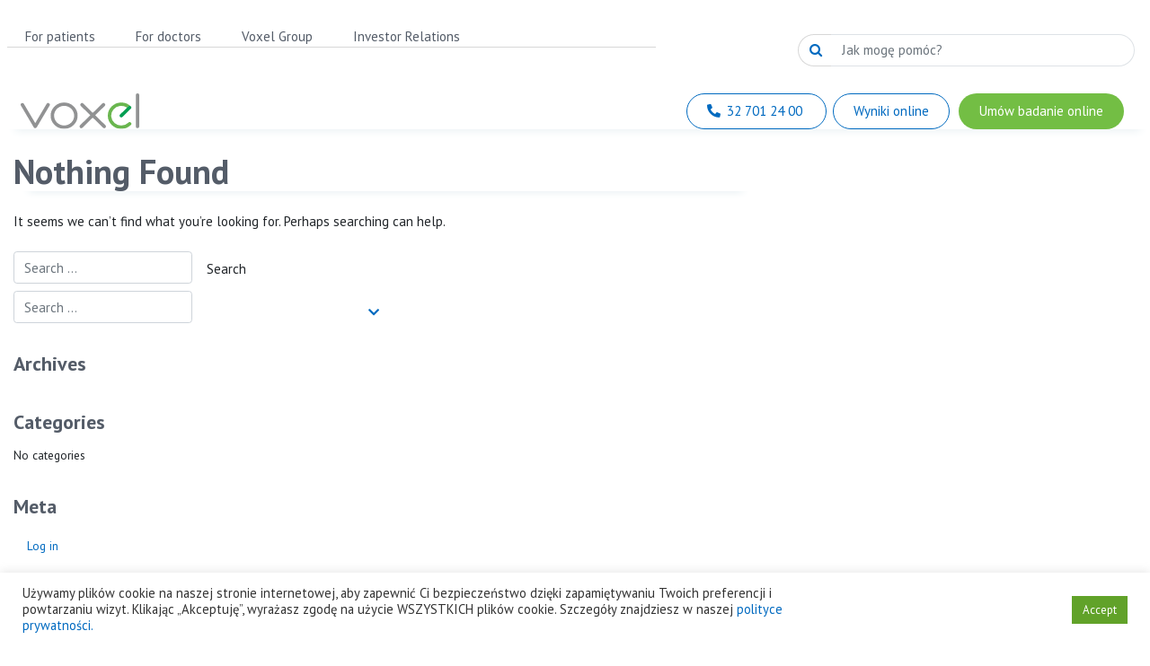

--- FILE ---
content_type: text/html; charset=UTF-8
request_url: https://voxel.pl/en/dotacje_projekty/
body_size: 14763
content:
<!DOCTYPE html>
<html lang="en-GB">
<head>
	<!-- Google Tag Manager -->
<script>(function(w,d,s,l,i){w[l]=w[l]||[];w[l].push({'gtm.start':
new Date().getTime(),event:'gtm.js'});var f=d.getElementsByTagName(s)[0],
j=d.createElement(s),dl=l!='dataLayer'?'&l='+l:'';j.async=true;j.src=
'https://www.googletagmanager.com/gtm.js?id='+i+dl;f.parentNode.insertBefore(j,f);
})(window,document,'script','dataLayer','GTM-TJ62RJ3');</script>
<!-- End Google Tag Manager -->
    <meta charset="UTF-8">
    <meta name="viewport" content="width=device-width, initial-scale=1">
    <meta http-equiv="X-UA-Compatible" content="IE=edge">
    <link rel="profile" href="http://gmpg.org/xfn/11">
    <link rel="preconnect" href="https://fonts.gstatic.com">
    <link rel="icon" type="image/png" href="https://voxel.pl/wp-content/uploads/2021/02/favicon_0.ico"/>
    <link rel="icon" type="image/png" href="https://voxel.pl/wp-content/uploads/2021/02/favicon_0.ico"/>
    <link href="https://fonts.googleapis.com/css2?family=PT+Sans:ital,wght@0,400;0,700;1,400;1,700&display=swap" rel="stylesheet">
    <link rel="stylesheet" href="https://voxel.pl/wp-content/themes/VOXEL/inc/assets/css/owl.carousel.min.css">
    <link rel="stylesheet" href="https://voxel.pl/wp-content/themes/VOXEL/style/main.css">
    <meta name='robots' content='index, follow, max-image-preview:large, max-snippet:-1, max-video-preview:-1' />

	<!-- This site is optimized with the Yoast SEO plugin v26.7 - https://yoast.com/wordpress/plugins/seo/ -->
	<title>Archiwum Dotacje - Voxel</title>
	<link rel="canonical" href="https://voxel.pl/en/dotacje_projekty/" />
	<meta property="og:locale" content="en_GB" />
	<meta property="og:locale:alternate" content="pl_PL" />
	<meta property="og:type" content="website" />
	<meta property="og:title" content="Archiwum Dotacje - Voxel" />
	<meta property="og:url" content="https://voxel.pl/en/dotacje_projekty/" />
	<meta property="og:site_name" content="Voxel" />
	<meta property="og:image" content="https://voxel.pl/wp-content/uploads/2024/10/Voxel_MCD_xl.png" />
	<meta property="og:image:width" content="1200" />
	<meta property="og:image:height" content="675" />
	<meta property="og:image:type" content="image/png" />
	<meta name="twitter:card" content="summary_large_image" />
	<script type="application/ld+json" class="yoast-schema-graph">{"@context":"https://schema.org","@graph":[{"@type":"CollectionPage","@id":"https://voxel.pl/en/dotacje_projekty/","url":"https://voxel.pl/en/dotacje_projekty/","name":"Archiwum Dotacje - Voxel","isPartOf":{"@id":"https://voxel.pl/en/#website"},"breadcrumb":{"@id":"https://voxel.pl/en/dotacje_projekty/#breadcrumb"},"inLanguage":"en-GB"},{"@type":"BreadcrumbList","@id":"https://voxel.pl/en/dotacje_projekty/#breadcrumb","itemListElement":[{"@type":"ListItem","position":1,"name":"Strona główna","item":"https://voxel.pl/"},{"@type":"ListItem","position":2,"name":"Dotacje"}]},{"@type":"WebSite","@id":"https://voxel.pl/en/#website","url":"https://voxel.pl/en/","name":"Voxel","description":"","publisher":{"@id":"https://voxel.pl/en/#organization"},"potentialAction":[{"@type":"SearchAction","target":{"@type":"EntryPoint","urlTemplate":"https://voxel.pl/en/?s={search_term_string}"},"query-input":{"@type":"PropertyValueSpecification","valueRequired":true,"valueName":"search_term_string"}}],"inLanguage":"en-GB"},{"@type":"Organization","@id":"https://voxel.pl/en/#organization","name":"Voxel S.A.","url":"https://voxel.pl/en/","logo":{"@type":"ImageObject","inLanguage":"en-GB","@id":"https://voxel.pl/en/#/schema/logo/image/","url":"https://test.voxel.pl/wp-content/uploads/2024/10/voxel_logo.png","contentUrl":"https://test.voxel.pl/wp-content/uploads/2024/10/voxel_logo.png","width":696,"height":696,"caption":"Voxel S.A."},"image":{"@id":"https://voxel.pl/en/#/schema/logo/image/"}}]}</script>
	<!-- / Yoast SEO plugin. -->


<link rel='dns-prefetch' href='//cdn.jsdelivr.net' />
<link rel='dns-prefetch' href='//cdn.linearicons.com' />
<link rel='dns-prefetch' href='//use.fontawesome.com' />
<link rel='dns-prefetch' href='//fonts.googleapis.com' />
<link href='https://cdn.jsdelivr.net' crossorigin='anonymous' rel='preconnect' />
<link href='https://use.fontawesome.com' crossorigin='anonymous' rel='preconnect' />
<link rel="alternate" type="application/rss+xml" title="Voxel &raquo; Feed" href="https://voxel.pl/en/feed/" />
<link rel="alternate" type="application/rss+xml" title="Voxel &raquo; Dotacje Feed" href="https://voxel.pl/en/dotacje_projekty/feed/" />
<style id='wp-img-auto-sizes-contain-inline-css' type='text/css'>
img:is([sizes=auto i],[sizes^="auto," i]){contain-intrinsic-size:3000px 1500px}
/*# sourceURL=wp-img-auto-sizes-contain-inline-css */
</style>
<style id='wp-emoji-styles-inline-css' type='text/css'>

	img.wp-smiley, img.emoji {
		display: inline !important;
		border: none !important;
		box-shadow: none !important;
		height: 1em !important;
		width: 1em !important;
		margin: 0 0.07em !important;
		vertical-align: -0.1em !important;
		background: none !important;
		padding: 0 !important;
	}
/*# sourceURL=wp-emoji-styles-inline-css */
</style>
<style id='wp-block-library-inline-css' type='text/css'>
:root{--wp-block-synced-color:#7a00df;--wp-block-synced-color--rgb:122,0,223;--wp-bound-block-color:var(--wp-block-synced-color);--wp-editor-canvas-background:#ddd;--wp-admin-theme-color:#007cba;--wp-admin-theme-color--rgb:0,124,186;--wp-admin-theme-color-darker-10:#006ba1;--wp-admin-theme-color-darker-10--rgb:0,107,160.5;--wp-admin-theme-color-darker-20:#005a87;--wp-admin-theme-color-darker-20--rgb:0,90,135;--wp-admin-border-width-focus:2px}@media (min-resolution:192dpi){:root{--wp-admin-border-width-focus:1.5px}}.wp-element-button{cursor:pointer}:root .has-very-light-gray-background-color{background-color:#eee}:root .has-very-dark-gray-background-color{background-color:#313131}:root .has-very-light-gray-color{color:#eee}:root .has-very-dark-gray-color{color:#313131}:root .has-vivid-green-cyan-to-vivid-cyan-blue-gradient-background{background:linear-gradient(135deg,#00d084,#0693e3)}:root .has-purple-crush-gradient-background{background:linear-gradient(135deg,#34e2e4,#4721fb 50%,#ab1dfe)}:root .has-hazy-dawn-gradient-background{background:linear-gradient(135deg,#faaca8,#dad0ec)}:root .has-subdued-olive-gradient-background{background:linear-gradient(135deg,#fafae1,#67a671)}:root .has-atomic-cream-gradient-background{background:linear-gradient(135deg,#fdd79a,#004a59)}:root .has-nightshade-gradient-background{background:linear-gradient(135deg,#330968,#31cdcf)}:root .has-midnight-gradient-background{background:linear-gradient(135deg,#020381,#2874fc)}:root{--wp--preset--font-size--normal:16px;--wp--preset--font-size--huge:42px}.has-regular-font-size{font-size:1em}.has-larger-font-size{font-size:2.625em}.has-normal-font-size{font-size:var(--wp--preset--font-size--normal)}.has-huge-font-size{font-size:var(--wp--preset--font-size--huge)}.has-text-align-center{text-align:center}.has-text-align-left{text-align:left}.has-text-align-right{text-align:right}.has-fit-text{white-space:nowrap!important}#end-resizable-editor-section{display:none}.aligncenter{clear:both}.items-justified-left{justify-content:flex-start}.items-justified-center{justify-content:center}.items-justified-right{justify-content:flex-end}.items-justified-space-between{justify-content:space-between}.screen-reader-text{border:0;clip-path:inset(50%);height:1px;margin:-1px;overflow:hidden;padding:0;position:absolute;width:1px;word-wrap:normal!important}.screen-reader-text:focus{background-color:#ddd;clip-path:none;color:#444;display:block;font-size:1em;height:auto;left:5px;line-height:normal;padding:15px 23px 14px;text-decoration:none;top:5px;width:auto;z-index:100000}html :where(.has-border-color){border-style:solid}html :where([style*=border-top-color]){border-top-style:solid}html :where([style*=border-right-color]){border-right-style:solid}html :where([style*=border-bottom-color]){border-bottom-style:solid}html :where([style*=border-left-color]){border-left-style:solid}html :where([style*=border-width]){border-style:solid}html :where([style*=border-top-width]){border-top-style:solid}html :where([style*=border-right-width]){border-right-style:solid}html :where([style*=border-bottom-width]){border-bottom-style:solid}html :where([style*=border-left-width]){border-left-style:solid}html :where(img[class*=wp-image-]){height:auto;max-width:100%}:where(figure){margin:0 0 1em}html :where(.is-position-sticky){--wp-admin--admin-bar--position-offset:var(--wp-admin--admin-bar--height,0px)}@media screen and (max-width:600px){html :where(.is-position-sticky){--wp-admin--admin-bar--position-offset:0px}}

/*# sourceURL=wp-block-library-inline-css */
</style><style id='global-styles-inline-css' type='text/css'>
:root{--wp--preset--aspect-ratio--square: 1;--wp--preset--aspect-ratio--4-3: 4/3;--wp--preset--aspect-ratio--3-4: 3/4;--wp--preset--aspect-ratio--3-2: 3/2;--wp--preset--aspect-ratio--2-3: 2/3;--wp--preset--aspect-ratio--16-9: 16/9;--wp--preset--aspect-ratio--9-16: 9/16;--wp--preset--color--black: #000;--wp--preset--color--cyan-bluish-gray: #abb8c3;--wp--preset--color--white: #fff;--wp--preset--color--pale-pink: #f78da7;--wp--preset--color--vivid-red: #cf2e2e;--wp--preset--color--luminous-vivid-orange: #ff6900;--wp--preset--color--luminous-vivid-amber: #fcb900;--wp--preset--color--light-green-cyan: #7bdcb5;--wp--preset--color--vivid-green-cyan: #00d084;--wp--preset--color--pale-cyan-blue: #8ed1fc;--wp--preset--color--vivid-cyan-blue: #0693e3;--wp--preset--color--vivid-purple: #9b51e0;--wp--preset--color--granat-1: #006AC0;--wp--preset--color--granat-2: #0057A7;--wp--preset--color--green: #73BE44;--wp--preset--color--gray: #545C68;--wp--preset--color--lgray: #E7EFF2;--wp--preset--color--egray: #F0F5F7;--wp--preset--color--egray-2: #D7D7D7;--wp--preset--gradient--vivid-cyan-blue-to-vivid-purple: linear-gradient(135deg,rgb(6,147,227) 0%,rgb(155,81,224) 100%);--wp--preset--gradient--light-green-cyan-to-vivid-green-cyan: linear-gradient(135deg,rgb(122,220,180) 0%,rgb(0,208,130) 100%);--wp--preset--gradient--luminous-vivid-amber-to-luminous-vivid-orange: linear-gradient(135deg,rgb(252,185,0) 0%,rgb(255,105,0) 100%);--wp--preset--gradient--luminous-vivid-orange-to-vivid-red: linear-gradient(135deg,rgb(255,105,0) 0%,rgb(207,46,46) 100%);--wp--preset--gradient--very-light-gray-to-cyan-bluish-gray: linear-gradient(135deg,rgb(238,238,238) 0%,rgb(169,184,195) 100%);--wp--preset--gradient--cool-to-warm-spectrum: linear-gradient(135deg,rgb(74,234,220) 0%,rgb(151,120,209) 20%,rgb(207,42,186) 40%,rgb(238,44,130) 60%,rgb(251,105,98) 80%,rgb(254,248,76) 100%);--wp--preset--gradient--blush-light-purple: linear-gradient(135deg,rgb(255,206,236) 0%,rgb(152,150,240) 100%);--wp--preset--gradient--blush-bordeaux: linear-gradient(135deg,rgb(254,205,165) 0%,rgb(254,45,45) 50%,rgb(107,0,62) 100%);--wp--preset--gradient--luminous-dusk: linear-gradient(135deg,rgb(255,203,112) 0%,rgb(199,81,192) 50%,rgb(65,88,208) 100%);--wp--preset--gradient--pale-ocean: linear-gradient(135deg,rgb(255,245,203) 0%,rgb(182,227,212) 50%,rgb(51,167,181) 100%);--wp--preset--gradient--electric-grass: linear-gradient(135deg,rgb(202,248,128) 0%,rgb(113,206,126) 100%);--wp--preset--gradient--midnight: linear-gradient(135deg,rgb(2,3,129) 0%,rgb(40,116,252) 100%);--wp--preset--font-size--small: 13px;--wp--preset--font-size--medium: 20px;--wp--preset--font-size--large: 36px;--wp--preset--font-size--x-large: 42px;--wp--preset--spacing--20: 0.44rem;--wp--preset--spacing--30: 0.67rem;--wp--preset--spacing--40: 1rem;--wp--preset--spacing--50: 1.5rem;--wp--preset--spacing--60: 2.25rem;--wp--preset--spacing--70: 3.38rem;--wp--preset--spacing--80: 5.06rem;--wp--preset--shadow--natural: 6px 6px 9px rgba(0, 0, 0, 0.2);--wp--preset--shadow--deep: 12px 12px 50px rgba(0, 0, 0, 0.4);--wp--preset--shadow--sharp: 6px 6px 0px rgba(0, 0, 0, 0.2);--wp--preset--shadow--outlined: 6px 6px 0px -3px rgb(255, 255, 255), 6px 6px rgb(0, 0, 0);--wp--preset--shadow--crisp: 6px 6px 0px rgb(0, 0, 0);}:where(.is-layout-flex){gap: 0.5em;}:where(.is-layout-grid){gap: 0.5em;}body .is-layout-flex{display: flex;}.is-layout-flex{flex-wrap: wrap;align-items: center;}.is-layout-flex > :is(*, div){margin: 0;}body .is-layout-grid{display: grid;}.is-layout-grid > :is(*, div){margin: 0;}:where(.wp-block-columns.is-layout-flex){gap: 2em;}:where(.wp-block-columns.is-layout-grid){gap: 2em;}:where(.wp-block-post-template.is-layout-flex){gap: 1.25em;}:where(.wp-block-post-template.is-layout-grid){gap: 1.25em;}.has-black-color{color: var(--wp--preset--color--black) !important;}.has-cyan-bluish-gray-color{color: var(--wp--preset--color--cyan-bluish-gray) !important;}.has-white-color{color: var(--wp--preset--color--white) !important;}.has-pale-pink-color{color: var(--wp--preset--color--pale-pink) !important;}.has-vivid-red-color{color: var(--wp--preset--color--vivid-red) !important;}.has-luminous-vivid-orange-color{color: var(--wp--preset--color--luminous-vivid-orange) !important;}.has-luminous-vivid-amber-color{color: var(--wp--preset--color--luminous-vivid-amber) !important;}.has-light-green-cyan-color{color: var(--wp--preset--color--light-green-cyan) !important;}.has-vivid-green-cyan-color{color: var(--wp--preset--color--vivid-green-cyan) !important;}.has-pale-cyan-blue-color{color: var(--wp--preset--color--pale-cyan-blue) !important;}.has-vivid-cyan-blue-color{color: var(--wp--preset--color--vivid-cyan-blue) !important;}.has-vivid-purple-color{color: var(--wp--preset--color--vivid-purple) !important;}.has-black-background-color{background-color: var(--wp--preset--color--black) !important;}.has-cyan-bluish-gray-background-color{background-color: var(--wp--preset--color--cyan-bluish-gray) !important;}.has-white-background-color{background-color: var(--wp--preset--color--white) !important;}.has-pale-pink-background-color{background-color: var(--wp--preset--color--pale-pink) !important;}.has-vivid-red-background-color{background-color: var(--wp--preset--color--vivid-red) !important;}.has-luminous-vivid-orange-background-color{background-color: var(--wp--preset--color--luminous-vivid-orange) !important;}.has-luminous-vivid-amber-background-color{background-color: var(--wp--preset--color--luminous-vivid-amber) !important;}.has-light-green-cyan-background-color{background-color: var(--wp--preset--color--light-green-cyan) !important;}.has-vivid-green-cyan-background-color{background-color: var(--wp--preset--color--vivid-green-cyan) !important;}.has-pale-cyan-blue-background-color{background-color: var(--wp--preset--color--pale-cyan-blue) !important;}.has-vivid-cyan-blue-background-color{background-color: var(--wp--preset--color--vivid-cyan-blue) !important;}.has-vivid-purple-background-color{background-color: var(--wp--preset--color--vivid-purple) !important;}.has-black-border-color{border-color: var(--wp--preset--color--black) !important;}.has-cyan-bluish-gray-border-color{border-color: var(--wp--preset--color--cyan-bluish-gray) !important;}.has-white-border-color{border-color: var(--wp--preset--color--white) !important;}.has-pale-pink-border-color{border-color: var(--wp--preset--color--pale-pink) !important;}.has-vivid-red-border-color{border-color: var(--wp--preset--color--vivid-red) !important;}.has-luminous-vivid-orange-border-color{border-color: var(--wp--preset--color--luminous-vivid-orange) !important;}.has-luminous-vivid-amber-border-color{border-color: var(--wp--preset--color--luminous-vivid-amber) !important;}.has-light-green-cyan-border-color{border-color: var(--wp--preset--color--light-green-cyan) !important;}.has-vivid-green-cyan-border-color{border-color: var(--wp--preset--color--vivid-green-cyan) !important;}.has-pale-cyan-blue-border-color{border-color: var(--wp--preset--color--pale-cyan-blue) !important;}.has-vivid-cyan-blue-border-color{border-color: var(--wp--preset--color--vivid-cyan-blue) !important;}.has-vivid-purple-border-color{border-color: var(--wp--preset--color--vivid-purple) !important;}.has-vivid-cyan-blue-to-vivid-purple-gradient-background{background: var(--wp--preset--gradient--vivid-cyan-blue-to-vivid-purple) !important;}.has-light-green-cyan-to-vivid-green-cyan-gradient-background{background: var(--wp--preset--gradient--light-green-cyan-to-vivid-green-cyan) !important;}.has-luminous-vivid-amber-to-luminous-vivid-orange-gradient-background{background: var(--wp--preset--gradient--luminous-vivid-amber-to-luminous-vivid-orange) !important;}.has-luminous-vivid-orange-to-vivid-red-gradient-background{background: var(--wp--preset--gradient--luminous-vivid-orange-to-vivid-red) !important;}.has-very-light-gray-to-cyan-bluish-gray-gradient-background{background: var(--wp--preset--gradient--very-light-gray-to-cyan-bluish-gray) !important;}.has-cool-to-warm-spectrum-gradient-background{background: var(--wp--preset--gradient--cool-to-warm-spectrum) !important;}.has-blush-light-purple-gradient-background{background: var(--wp--preset--gradient--blush-light-purple) !important;}.has-blush-bordeaux-gradient-background{background: var(--wp--preset--gradient--blush-bordeaux) !important;}.has-luminous-dusk-gradient-background{background: var(--wp--preset--gradient--luminous-dusk) !important;}.has-pale-ocean-gradient-background{background: var(--wp--preset--gradient--pale-ocean) !important;}.has-electric-grass-gradient-background{background: var(--wp--preset--gradient--electric-grass) !important;}.has-midnight-gradient-background{background: var(--wp--preset--gradient--midnight) !important;}.has-small-font-size{font-size: var(--wp--preset--font-size--small) !important;}.has-medium-font-size{font-size: var(--wp--preset--font-size--medium) !important;}.has-large-font-size{font-size: var(--wp--preset--font-size--large) !important;}.has-x-large-font-size{font-size: var(--wp--preset--font-size--x-large) !important;}
/*# sourceURL=global-styles-inline-css */
</style>

<style id='classic-theme-styles-inline-css' type='text/css'>
/*! This file is auto-generated */
.wp-block-button__link{color:#fff;background-color:#32373c;border-radius:9999px;box-shadow:none;text-decoration:none;padding:calc(.667em + 2px) calc(1.333em + 2px);font-size:1.125em}.wp-block-file__button{background:#32373c;color:#fff;text-decoration:none}
/*# sourceURL=/wp-includes/css/classic-themes.min.css */
</style>
<link rel='stylesheet' id='pb-accordion-blocks-style-css' href='https://voxel.pl/wp-content/plugins/accordion-blocks/build/index.css?ver=1769475067' type='text/css' media='all' />
<link rel='stylesheet' id='contact-form-7-css' href='https://voxel.pl/wp-content/plugins/contact-form-7/includes/css/styles.css?ver=6.1.4' type='text/css' media='all' />
<link rel='stylesheet' id='cookie-law-info-css' href='https://voxel.pl/wp-content/plugins/cookie-law-info/legacy/public/css/cookie-law-info-public.css?ver=3.3.9.1' type='text/css' media='all' />
<link rel='stylesheet' id='cookie-law-info-gdpr-css' href='https://voxel.pl/wp-content/plugins/cookie-law-info/legacy/public/css/cookie-law-info-gdpr.css?ver=3.3.9.1' type='text/css' media='all' />
<link rel='stylesheet' id='wp-bootstrap-starter-bootstrap-css-css' href='https://cdn.jsdelivr.net/npm/bootstrap@4.5.3/dist/css/bootstrap.min.css?ver=6.9' type='text/css' media='all' />
<link rel='stylesheet' id='wp-bootstrap-starter-fontawesome-cdn-css' href='https://use.fontawesome.com/releases/v5.15.1/css/all.css?ver=6.9' type='text/css' media='all' />
<link rel='stylesheet' id='wp-bootstrap-starter-style-css' href='https://voxel.pl/wp-content/themes/VOXEL/style.css?ver=6.9' type='text/css' media='all' />
<link rel='stylesheet' id='wpmm-frontend-css' href='https://voxel.pl/wp-content/plugins/wp-mega-menu-pro/css/style.css?ver=1' type='text/css' media='all' />
<link rel='stylesheet' id='wpmm-dynamic-css-css' href='https://voxel.pl/wp-content/plugins/wp-mega-menu-pro/wpmm-dynamic-css/template-dynamic_style.css?timestamp=1769475067&#038;ver=6.9' type='text/css' media='all' />
<link rel='stylesheet' id='wpmm-responsive-css-css' href='https://voxel.pl/wp-content/plugins/wp-mega-menu-pro/wpmm-dynamic-css/wpmm-temp-custom-responsive_style.css?timestamp=1769475067&#038;ver=1' type='text/css' media='all' />
<link rel='stylesheet' id='wpmm-custom-theme-css' href='https://voxel.pl/wp-content/plugins/wp-mega-menu-pro/wpmm-dynamic-css/wpmm-custom-theme.css?timestamp=1769475067&#038;ver=1' type='text/css' media='all' />
<link rel='stylesheet' id='wpmm-extra-custom-css' href='https://voxel.pl/wp-content/plugins/wp-mega-menu-pro/wpmm-dynamic-css/wpmm-extra-custom.css?timestamp=1769475067&#038;ver=1' type='text/css' media='all' />
<link rel='stylesheet' id='wpmm-responsive-stylesheet-css' href='https://voxel.pl/wp-content/plugins/wp-mega-menu-pro/css/responsive.css?ver=6.9' type='text/css' media='all' />
<link rel='stylesheet' id='wpmm-animate-css-css' href='https://voxel.pl/wp-content/plugins/wp-mega-menu-pro/css/animate.css?ver=2.1.5' type='text/css' media='all' />
<link rel='stylesheet' id='wpmm-colorbox-css' href='https://voxel.pl/wp-content/plugins/wp-mega-menu-pro/css/colorbox.css?ver=2.1.5' type='text/css' media='all' />
<link rel='stylesheet' id='wpmm-frontwalker-stylesheet-css' href='https://voxel.pl/wp-content/plugins/wp-mega-menu-pro/css/frontend_walker.css?ver=2.1.5' type='text/css' media='all' />
<link rel='stylesheet' id='wpmm-google-fonts-style-css' href='//fonts.googleapis.com/css?family=Open+Sans%3A400%2C300%2C300italic%2C400italic%2C600%2C600italic%2C700&#038;ver=6.9' type='text/css' media='all' />
<link rel='stylesheet' id='wpmm-bxslider-style-css' href='https://voxel.pl/wp-content/plugins/wp-mega-menu-pro/css/jquery.bxslider.css?ver=2.1.5' type='text/css' media='all' />
<link rel='stylesheet' id='wpmegamenu-linecon-css-css' href='https://voxel.pl/wp-content/plugins/wp-mega-menu-pro/css/wpmm-icons/linecon.css?ver=2.1.5' type='text/css' media='all' />
<link rel='stylesheet' id='dashicons-css' href='https://voxel.pl/wp-includes/css/dashicons.min.css?ver=6.9' type='text/css' media='all' />
<link rel='stylesheet' id='wpmegamenu-genericons-css' href='https://voxel.pl/wp-content/plugins/wp-mega-menu-pro/css/wpmm-icons/genericons.css?ver=6.9' type='text/css' media='all' />
<link rel='stylesheet' id='wpmegamenu-icomoon-css' href='https://voxel.pl/wp-content/plugins/wp-mega-menu-pro/css/wpmm-icons/icomoon.css?ver=6.9' type='text/css' media='all' />
<link rel='stylesheet' id='wpmegamenu-icon-picker-fontawesome-css' href='https://voxel.pl/wp-content/plugins/wp-mega-menu-pro/css/wpmm-icons/fontawesome.css?ver=6.9' type='text/css' media='all' />
<link rel='stylesheet' id='wpmegamenu-icon-picker-fa-solid-css' href='https://voxel.pl/wp-content/plugins/wp-mega-menu-pro/css/wpmm-icons/fa-solid.css?ver=6.9' type='text/css' media='all' />
<link rel='stylesheet' id='wpmegamenu-icon-picker-fa-regular-css' href='https://voxel.pl/wp-content/plugins/wp-mega-menu-pro/css/wpmm-icons/fa-regular.css?ver=6.9' type='text/css' media='all' />
<link rel='stylesheet' id='wpmegamenu-icon-picker-fa-brands-css' href='https://voxel.pl/wp-content/plugins/wp-mega-menu-pro/css/wpmm-icons/fa-brands.css?ver=6.9' type='text/css' media='all' />
<link rel='stylesheet' id='wpmegamenu-font-awesome-style-css' href='https://voxel.pl/wp-content/plugins/wp-mega-menu-pro/css/wpmm-icons/font-awesome.min.css?ver=2.1.5' type='text/css' media='all' />
<link rel='stylesheet' id='wpmegamenu-linearicons-css' href='https://cdn.linearicons.com/free/1.0.0/icon-font.min.css?ver=6.9' type='text/css' media='all' />
<link rel='stylesheet' id='wpmegamenu-themify-css' href='https://voxel.pl/wp-content/plugins/wp-mega-menu-pro/css/wpmm-icons/themify-icons.css?ver=6.9' type='text/css' media='all' />
<script type="text/javascript" src="https://voxel.pl/wp-includes/js/jquery/jquery.min.js?ver=3.7.1" id="jquery-core-js"></script>
<script type="text/javascript" src="https://voxel.pl/wp-includes/js/jquery/jquery-migrate.min.js?ver=3.4.1" id="jquery-migrate-js"></script>
<script type="text/javascript" id="cookie-law-info-js-extra">
/* <![CDATA[ */
var Cli_Data = {"nn_cookie_ids":[],"cookielist":[],"non_necessary_cookies":[],"ccpaEnabled":"","ccpaRegionBased":"","ccpaBarEnabled":"","strictlyEnabled":["necessary","obligatoire"],"ccpaType":"gdpr","js_blocking":"1","custom_integration":"","triggerDomRefresh":"","secure_cookies":""};
var cli_cookiebar_settings = {"animate_speed_hide":"500","animate_speed_show":"500","background":"#FFF","border":"#b1a6a6c2","border_on":"","button_1_button_colour":"#61a229","button_1_button_hover":"#4e8221","button_1_link_colour":"#fff","button_1_as_button":"1","button_1_new_win":"","button_2_button_colour":"#333","button_2_button_hover":"#292929","button_2_link_colour":"#444","button_2_as_button":"","button_2_hidebar":"","button_3_button_colour":"#3566bb","button_3_button_hover":"#2a5296","button_3_link_colour":"#fff","button_3_as_button":"1","button_3_new_win":"","button_4_button_colour":"#000","button_4_button_hover":"#000000","button_4_link_colour":"#333333","button_4_as_button":"","button_7_button_colour":"#61a229","button_7_button_hover":"#4e8221","button_7_link_colour":"#fff","button_7_as_button":"1","button_7_new_win":"","font_family":"inherit","header_fix":"","notify_animate_hide":"1","notify_animate_show":"","notify_div_id":"#cookie-law-info-bar","notify_position_horizontal":"right","notify_position_vertical":"bottom","scroll_close":"","scroll_close_reload":"","accept_close_reload":"","reject_close_reload":"","showagain_tab":"","showagain_background":"#fff","showagain_border":"#000","showagain_div_id":"#cookie-law-info-again","showagain_x_position":"100px","text":"#333333","show_once_yn":"","show_once":"10000","logging_on":"","as_popup":"","popup_overlay":"1","bar_heading_text":"","cookie_bar_as":"banner","popup_showagain_position":"bottom-right","widget_position":"left"};
var log_object = {"ajax_url":"https://voxel.pl/wp-admin/admin-ajax.php"};
//# sourceURL=cookie-law-info-js-extra
/* ]]> */
</script>
<script type="text/javascript" src="https://voxel.pl/wp-content/plugins/cookie-law-info/legacy/public/js/cookie-law-info-public.js?ver=3.3.9.1" id="cookie-law-info-js"></script>
<script type="text/javascript" src="https://voxel.pl/wp-content/plugins/wp-mega-menu-pro/js/jquery.bxslider.min.js?ver=2.1.5" id="wpmm-jquery-bxslider-min-js"></script>
<script type="text/javascript" src="https://voxel.pl/wp-content/plugins/wp-mega-menu-pro/js/jquery.actual.js?ver=2.1.5" id="wp_megamenu_actual_scripts-js"></script>
<script type="text/javascript" src="https://voxel.pl/wp-content/plugins/wp-mega-menu-pro/js/jquery.colorbox.js?ver=2.1.5" id="wp_megamenu_colorbox-js"></script>
<script type="text/javascript" src="https://voxel.pl/wp-content/plugins/wp-mega-menu-pro/js/jquery.validate.js?ver=2.1.5" id="wp_megamenu_validate_scripts-js"></script>
<script type="text/javascript" id="wpmm_ajax-auth-script-js-extra">
/* <![CDATA[ */
var wp_megamenu_ajax_auth_object = {"ajaxurl":"https://voxel.pl/wp-admin/admin-ajax.php","redirecturl":"https://voxel.pl","loadingmessage":"Sending user info, please wait..."};
//# sourceURL=wpmm_ajax-auth-script-js-extra
/* ]]> */
</script>
<script type="text/javascript" src="https://voxel.pl/wp-content/plugins/wp-mega-menu-pro/js/ajax-auth-script.js?ver=2.1.5" id="wpmm_ajax-auth-script-js"></script>
<script type="text/javascript" src="https://cdn.linearicons.com/free/1.0.0/svgembedder.min.js?ver=6.9" id="wpmegamenu-linearicons-js"></script>
<link rel="https://api.w.org/" href="https://voxel.pl/wp-json/" /><link rel="EditURI" type="application/rsd+xml" title="RSD" href="https://voxel.pl/xmlrpc.php?rsd" />
<meta name="generator" content="Voxel">                      <link rel='stylesheet' href='//fonts.googleapis.com/css?family=PT+Sans' type='text/css' media='all' />
                                            <link rel='stylesheet' href='//fonts.googleapis.com/css?family=Assistant' type='text/css' media='all' />
                                            <link rel='stylesheet' href='//fonts.googleapis.com/css?family=PT+Sans' type='text/css' media='all' />
                                            <link rel='stylesheet' href='//fonts.googleapis.com/css?family=Assistant' type='text/css' media='all' />
                                            <link rel='stylesheet' href='//fonts.googleapis.com/css?family=PT+Sans' type='text/css' media='all' />
                                            <link rel='stylesheet' href='//fonts.googleapis.com/css?family=Assistant' type='text/css' media='all' />
                                            <link rel='stylesheet' href='//fonts.googleapis.com/css?family=PT+Sans' type='text/css' media='all' />
                                            <link rel='stylesheet' href='//fonts.googleapis.com/css?family=Assistant' type='text/css' media='all' />
                                            <link rel='stylesheet' href='//fonts.googleapis.com/css?family=PT+Sans' type='text/css' media='all' />
                                            <link rel='stylesheet' href='//fonts.googleapis.com/css?family=Assistant' type='text/css' media='all' />
                                            <link rel='stylesheet' href='//fonts.googleapis.com/css?family=PT+Sans' type='text/css' media='all' />
                                            <link rel='stylesheet' href='//fonts.googleapis.com/css?family=Assistant' type='text/css' media='all' />
                      <link rel="pingback" href="https://voxel.pl/xmlrpc.php">    <style type="text/css">
        #page-sub-header { background: #fff; }
    </style>
    <meta http-equiv="Content-Security-Policy" content="upgrade-insecure-requests"> 
</head>

<body class="archive post-type-archive post-type-archive-dotacje_projekty wp-theme-VOXEL group-blog hfeed" >
<!-- Google Tag Manager (noscript) -->
<noscript><iframe src="https://www.googletagmanager.com/ns.html?id=GTM-TJ62RJ3"
height="0" width="0" style="display:none;visibility:hidden"></iframe></noscript>
<!-- End Google Tag Manager (noscript) -->


<div id="page" class="site mb-3">
	<a class="skip-link screen-reader-text" href="#content">Skip to content</a>

<div class="top">
	<div class="container px-2">
		<div class="row">
			<div class="col-xl-7 pl-0">
			<div class="tab"><ul id="menu-glowne-en" class="menu"><li id="menu-item-5373" class="menu-item menu-item-type-post_type menu-item-object-page menu-item-home menu-item-5373"><a href="https://voxel.pl/">For patients</a></li>
<li id="menu-item-5374" class="menu-item menu-item-type-post_type menu-item-object-page menu-item-5374"><a href="https://voxel.pl/dla-lekarza/">For doctors</a></li>
<li id="menu-item-5375" class="menu-item menu-item-type-post_type menu-item-object-page menu-item-5375"><a href="https://voxel.pl/grupa-voxel/">Voxel Group</a></li>
<li id="menu-item-5372" class="menu-item menu-item-type-post_type menu-item-object-page menu-item-5372"><a href="https://voxel.pl/en/investor-relations/">Investor Relations</a></li>
</ul></div>			</div>
			<div class="col-xl-5 pr-0">
			<div class="d-flex mt-2 align-items-baseline  justify-content-end">
				<div class="w-75">
				<div class="input-group mb-3 mb-xl-0 d-none d-lg-flex">
					<span class="input-group-prepend">
            <div class="input-group-text bg-transparent border-right-0">
              <i class="fa fa-search"></i>
            </div>
					</span>

					<form onsubmit="return mySubmitFunction(event)"  style="width: 88%;" class=" float-right">
            <input class="form-control py-2 border-left-0 border" class="w-100"  name="s" type="search" onkeydown="search(this)" placeholder="Jak mogę pomóc?" id="example-search-input" />
          </form>
				</div>
        </div>
			</div>
			</div>
		</div>
	</div>
</div>
<script>
function search(ele) {
    if(event.key === 'Enter') {
        var link = window.location.href = "https://voxel.pl/search/" + ele.value;
    }
}

function mySubmitFunction(e) {
  e.preventDefault();
  return link;
}

</script>


<header id="masthead" class="site-header navbar-static-top pb-0 pt-0 mt-0 navbar-light" role="banner">
<div class="container px-2">
  <div class="d-flex justify-content-between mt-4 align-items-end pb-3 pb-lg-0 ">
    <div class="navbar-brand py-0  align-self-start d-block d-lg-none">
      <a href="https://voxel.pl/en/">
        <img src="https://voxel.pl/wp-content/uploads/2021/03/logo.svg" class="logo" alt="Voxel S.A.">
      </a>
    </div>
<div class="d-none d-lg-flex align-items-center">
  <div class="navbar-brand py-0  align-self-start ">
        <a href="https://voxel.pl/en/">
          <img src="https://voxel.pl/wp-content/uploads/2021/03/logo.svg" class="logo" alt="Voxel S.A.">
        </a>
    </div>

</div>

  <div class="d-block  d-lg-none mobi-icon">
    <i class="fa fa-search"  data-toggle="modal" data-target="#exampleModalCenter"></i>
    <i class="fas fa-bars"></i>
  </div>

  <div class="d-none d-lg-flex mt-2  align-self-start justify-content-between h-100 align-items-center contact-info">
    <div class="mx-2  button-contact">
      <a href="tel: 32 701 24 00" class="navi-link" style="width: 156px;">
        <span><i class="fas fa-phone-alt mr-2" ></i>32 701 24 00</span>
      </a>
    </div>

    <div class="mx-0 button-contact">
        <a href="https://voxel.pl/dla-pacjenta/wyniki-online/" class="navi-link">
        <span>Wyniki online</span>
      </a>
    </div>

    <div class="mx-0 button-contact last">
      <a href="https://erejestracja.voxel.pl/" class="navi-link green">
        <span>Umów badanie online</span>
      </a>
    </div>

  </div>

</div>

  <div class=" mobile-menu">
    
      <div class=" mt-5  justify-content-between h-100 align-items-center contact-info">
        <div class="mx-0 button-contact">
          <a href="https://portal.voxel.pl/" class="navi-link" style="width: 160px !important;">
            <span>Wyniki online</span>
          </a>
        </div>

        <div class="mx-0 my-4  button-contact">
          <a href="teL:32 701 24 00" class="navi-link" style="width: 160px !important;">
          <span><i class="fas fa-phone-alt mr-2" ></i>32 701 24 00</span>
          </a>
        </div>

        <div class="mx-0 button-contact last">
          <a href="https://erejestracja.voxel.pl/" class="navi-link green" style="width: 160px !important;">
            <span>Umów badanie online</span>
          </a>
        </div>
      </div>

    </div>

  </div>

</div>
</div>

<script src="https://unpkg.com/masonry-layout@4/dist/masonry.pkgd.min.js"></script>

<script>

// vanilla JS
// init with element
var grid = document.querySelector('.grid');
var msnry = new Masonry( grid, {
  // options...
  itemSelector: '.grid-item',
  columnWidth: 200
});

// init with selector
var msnry = new Masonry( '.grid', {
  // options...
});


</script>

	<section id="primary" class="content-area col-sm-12 col-lg-8">
		<div id="main" class="site-main" role="main">

		
<section class="no-results not-found">
	<header class="page-header">
		<h1 class="page-title">Nothing Found</h1>
	</header><!-- .page-header -->

	<div class="page-content">
		
			<p>It seems we can&rsquo;t find what you&rsquo;re looking for. Perhaps searching can help.</p>
			<form role="search" method="get" class="search-form" action="https://voxel.pl/en/">
    <label>
        <input type="search" class="search-field form-control" placeholder="Search &hellip;" value="" name="s" title="Search for:">
    </label>
    <input type="submit" class="search-submit btn btn-default" value="Search">
</form>



	</div><!-- .page-content -->
</section><!-- .no-results -->

		</div><!-- #main -->
	</section><!-- #primary -->


<aside id="secondary" class="widget-area col-sm-12 col-lg-4" role="complementary">
	<section id="search-2" class="widget widget_search"><form role="search" method="get" class="search-form" action="https://voxel.pl/en/">
    <label>
        <input type="search" class="search-field form-control" placeholder="Search &hellip;" value="" name="s" title="Search for:">
    </label>
    <input type="submit" class="search-submit btn btn-default" value="Search">
</form>



</section><section id="archives-2" class="widget widget_archive"><h3 class="widget-title">Archives</h3>
			<ul>
							</ul>

			</section><section id="categories-2" class="widget widget_categories"><h3 class="widget-title">Categories</h3>
			<ul>
				<li class="cat-item-none">No categories</li>			</ul>

			</section><section id="meta-2" class="widget widget_meta"><h3 class="widget-title">Meta</h3>
		<ul>
						<li><a rel="nofollow" href="https://voxel.pl/altair">Log in</a></li>
			<li><a href="https://voxel.pl/en/feed/">Entries feed</a></li>
			<li><a href="https://voxel.pl/en/comments/feed/">Comments feed</a></li>

			<li><a href="https://wordpress.org/">WordPress.org</a></li>
		</ul>

		</section></aside><!-- #secondary -->
			</div><!-- .row -->
		</div><!-- .container -->
	</div><!-- #content -->
 

	<footer id="colophon" class="site-footer navbar-light" role="contentinfo">
		<div class="container pt-3 pb-3">

  <div class="arrow-top">
    <a href="#masthead"> 
      <i class="fas fa-chevron-up"></i> <br/>
      <span class="return">Wróć na góre</span>
    </a> 
  </div>

		  <div class="row">
             <div class="col-lg-3 col-sm-6 text-center text-lg-left">
             <section id="nav_menu-2" class="widget widget_nav_menu"><h3 class="widget-title">Grupa Voxel</h3><div class="menu-grupa-voxel-footer-container"><ul id="menu-grupa-voxel-footer" class="menu"><li id="menu-item-1154" class="menu-item menu-item-type-post_type menu-item-object-page menu-item-1154"><a href="https://voxel.pl/grupa-voxel/voxel/">O nas</a></li>
<li id="menu-item-1155" class="menu-item menu-item-type-post_type menu-item-object-page menu-item-1155"><a href="https://voxel.pl/dla-lekarza/">Dla Lekarza</a></li>
<li id="menu-item-1156" class="menu-item menu-item-type-post_type menu-item-object-page menu-item-1156"><a href="https://voxel.pl/grupa-voxel/aktualnosci/">Aktualności</a></li>
<li id="menu-item-7474" class="menu-item menu-item-type-post_type menu-item-object-page menu-item-7474"><a href="https://voxel.pl/grupa-voxel/kariera/">Kariera</a></li>
</ul></div></section>             </div>

             <div class="col-lg-3 col-sm-6 text-center text-lg-left">
				  <section id="nav_menu-3" class="widget widget_nav_menu"><h3 class="widget-title">Relacje inwestorskie</h3><div class="menu-relacje-inwestorskie-footer-container"><ul id="menu-relacje-inwestorskie-footer" class="menu"><li id="menu-item-1182" class="menu-item menu-item-type-custom menu-item-object-custom menu-item-1182"><a href="https://voxel.pl/relacje-inwestorskie/strefa-inwestora/#wyniki">Centrum wynikow</a></li>
<li id="menu-item-1183" class="menu-item menu-item-type-post_type menu-item-object-page menu-item-1183"><a href="https://voxel.pl/relacje-inwestorskie/raporty-biezace/">Raporty bieżące</a></li>
<li id="menu-item-1180" class="menu-item menu-item-type-post_type menu-item-object-page menu-item-1180"><a href="https://voxel.pl/relacje-inwestorskie/lad-korporacyjny/">Ład korporacyjny</a></li>
<li id="menu-item-1181" class="menu-item menu-item-type-custom menu-item-object-custom menu-item-1181"><a href="https://voxel.pl/relacje-inwestorskie/lad-korporacyjny/#walne-zgromadzenie">Walne zgromadzenie</a></li>
</ul></div></section>             </div>

           <div class="col-lg-3 col-sm-6 text-center text-lg-left">
			    <section id="nav_menu-4" class="widget widget_nav_menu"><h3 class="widget-title">Informacje obowiązkowe</h3><div class="menu-informacje-dla-pacjentow-footer-container"><ul id="menu-informacje-dla-pacjentow-footer" class="menu"><li id="menu-item-2176" class="menu-item menu-item-type-post_type menu-item-object-page menu-item-2176"><a href="https://voxel.pl/dla-pacjenta/zglos-dzialanie-niepozadane-leku/">Zgłoś działanie niepożądane leku</a></li>
<li id="menu-item-2177" class="menu-item menu-item-type-post_type menu-item-object-page menu-item-2177"><a href="https://voxel.pl/grupa-voxel/wazne-informacje/">Ważne informacje/ ISO</a></li>
<li id="menu-item-7212" class="menu-item menu-item-type-post_type menu-item-object-page menu-item-7212"><a href="https://voxel.pl/grupa-voxel/standardy-ochrony-dzieci/">Standardy ochrony dzieci</a></li>
</ul></div></section>          </div>

       <div class="col-lg-3 col-sm-6 text-center text-lg-left" >
		    <section id="nav_menu-5" class="widget widget_nav_menu"><h3 class="widget-title">Kontakt i pomoc</h3><div class="menu-informacje-container"><ul id="menu-informacje" class="menu"><li id="menu-item-1186" class="menu-item menu-item-type-post_type menu-item-object-page menu-item-1186"><a href="https://voxel.pl/grupa-voxel/kontakt-voxel/">Grupa Voxel</a></li>
<li id="menu-item-2178" class="menu-item menu-item-type-post_type menu-item-object-page menu-item-2178"><a href="https://voxel.pl/dla-pacjenta/kontakt/">Kontakt dla pacjenta</a></li>
<li id="menu-item-1188" class="menu-item menu-item-type-post_type menu-item-object-page menu-item-1188"><a href="https://voxel.pl/dla-pacjenta/placowka/">Znajdź pracownię</a></li>
</ul></div></section>              
          </div>


		  </div>
<!--
       <div class="social d-flex flex-wrap justify-content-end my-3">
         <div class="mx-2"><i class="fab fa-youtube"></i></div>
          <div class="mx-2"><i class="fab fa-linkedin"></i></div>
          <div class="mx-2"><i class="fab fa-twitter-square"></i></div>
         <div class="mx-2"> <i class="fab fa-facebook-square"></i></div>
       </div>
-->
<hr />
<div class="row">
<div class="col-lg-6 text-center">
<span class="comments-title">Helpline (Mon-Fri 8:00 AM - 6:00 PM):  </span>
                 <a class="tel" href="tel:+4832 701 24 00">+ 48 32 701 24 00</a> 
</div>
<div class="col-lg-6 text-center">
<a href="https://erejestracja.voxel.pl/" class="examine btn-green-reverse">Make an appointment online </a>
</div>
</div>

            <div class="d-flex justify-content-center justify-content-lg-between  flex-wrap align-items-baseline copyright">

              <div class="mt-2">© 2026 Voxel S.A. All rights reserved.</div>

              <div class="rodo mt-2">
               <ul class="d-flex mb-0">
               <li class="mx-3 mb-0"> <a href="https://voxel.pl/dla-pacjenta/polityka-prywatnosci-i-cookies-dane-osobowe/"> Privacy and Cookies Policy, Personal Data</a> </li>
                 <li class="mx-3 mb-0">
                 <a href="https://voxel.pl/dla-pacjenta/regulaminy" target="_blank"> Terms and Conditions </a>
                 </li>
               </ul>
               </div>

               <div class="mt-2">
               <a href="https://voxel.pl/grupa-voxel/dotacje/">
                <img src="https://voxel.pl/wp-content/uploads/2024/04/logo_UE_rgb-1.webp" alt="Dotacje i projekty z Unii Europejskiej" width="80" />
                </a>
               </div>


            </div><!-- close .site-info -->
		</div>
	</footer><!-- #colophon -->



</div><!-- #page -->


<!-- Modal -->
<div class="modal fade" id="exampleModalCenter" tabindex="-1" role="dialog" aria-labelledby="exampleModalCenterTitle" aria-hidden="true">
  <div class="modal-dialog modal-dialog-centered" role="document">
    <div class="modal-content">
      <div class="modal-body">
         <div class="mb-5">
         <button type="button" class="close" data-dismiss="modal" aria-label="Close">
                 <i class="fas fa-close"></i>
         </button>
        </div>

    	<div class="input-group mb-3 mb-xl-0 " >
    					<span class="input-group-prepend">
    						<div class="input-group-text bg-transparent border-right-0" style="border-top-left-radius: 20px; border-bottom-left-radius: 20px;">
    							<i class="fa fa-search"></i>
    						</div>
    					</span>
    					<form onsubmit="return mySubmitFunction(event)"  style="width: 88%;" class=" float-right">
                 			<input class="form-control py-2 border-left-0 border" style="border-radius: 20px; border-top-left-radius: 0; border-bottom-left-radius: 0;" class="w-100"  name="s" type="search" onkeydown="search(this)" placeholder="Jak mogę pomóc ?" id="example-search-input" />
                 		       </form>
    				</div>
      </div>

    </div>
  </div>
</div>








<script>

jQuery('.fa-bars').click(function(){
jQuery('.mobile-menu').toggle();

});



jQuery('#navi a[href^="#"]').click(function(){

var the_id = jQuery(this).attr("href");

    jQuery('html, body').animate({
        scrollTop:jQuery(the_id).offset().top
    }, 'slow');

return false;});

jQuery('.arrow-top a[href^="#"]').click(function(){

var the_id = jQuery(this).attr("href");

    jQuery('html, body').animate({
        scrollTop:jQuery(the_id).offset().top
    }, 'slow');

return false;});



 jQuery( function() {
  jQuery( "#tabs" ).tabs();
  } );

jQuery('.box-blue').hover(function() {
        jQuery(this).find('.show').hide();
        jQuery(this).find('.hover').show();
    }, function() {
        jQuery(this).find('.hover').hide();
        jQuery(this).find('.show').show();
});



jQuery(function(){
	
//     var stickyHeaderTop = jQuery('#navi').offset().top;

//     jQuery(window).scroll(function(){
//             if( jQuery(window).scrollTop() > stickyHeaderTop ) {
//                     jQuery('#navi').css({position: 'fixed', left: 0, right: 0, top: '0%'});
//             } else {
//                     jQuery('#navi').css({position: 'static'});

//             }
//     });
});


	jQuery(document).ready(function() {
    checkWidth();
});
jQuery(window).on("resize", function(){
    checkWidth();
});
	
	function checkWidth(){
	 $vWidth = jQuery(window).width();
    if($vWidth > 990){
jQuery(function(){
//     var stickyHeaderTop = jQuery('#top-menu').offset().top;

//     jQuery(window).scroll(function(){
//             if( jQuery(window).scrollTop() > stickyHeaderTop ) {
//                     jQuery('#top-menu').css({position: 'fixed', top: '0%'});
//                     jQuery('#sticky').css('display', 'block');
//                     scr();
//             } else {
//                     jQuery('#top-menu').css({position: 'static', top: '0%'});
//                    jQuery('#sticky').css('display', 'none');

//             }
//     });
});
	}
	}

function scr() {
// Cache selectors
var lastId,
    topMenu = jQuery("#top-menu"),
    topMenuHeight = topMenu.outerHeight()+15,
    // All list items
    menuItems = topMenu.find("a"),
    // Anchors corresponding to menu items
    scrollItems = menuItems.map(function(){
      var item = jQuery(jQuery(this).attr("href"));
      if (item.length) { return item; }
    });

// Bind click handler to menu items
// so we can get a fancy scroll animation
menuItems.click(function(e){
  var href = jQuery(this).attr("href"),
      offsetTop = href === "#" ? 0 : jQuery(href).offset().top-topMenuHeight+1;
  jQuery('html, body').stop().animate({
      scrollTop: offsetTop
  }, 300);
  e.preventDefault();
});

// Bind to scroll
jQuery(window).scroll(function(){
   // Get container scroll position
   var fromTop = jQuery(this).scrollTop()+topMenuHeight;

   // Get id of current scroll item
   var cur = scrollItems.map(function(){
     if (jQuery(this).offset().top < fromTop)
       return this;
   });
   // Get the id of the current element
   cur = cur[cur.length-1];
   var id = cur && cur.length ? cur[0].id : "";

   if (lastId !== id) {
       lastId = id;
       // Set/remove active class
       menuItems
         .parent().removeClass("active")
         .end().filter("[href='#"+id+"']").parent().addClass("active");
   }
});
}


jQuery(".fa-times").click(function(){
      jQuery('.popup').hide();
});

</script>
<script src="https://code.jquery.com/ui/1.12.1/jquery-ui.js"></script>
  <script>
  jQuery( function() {



    jQuery( "#accordion, #accordion2, #accordion3, #accordion4, #accordion5" ).accordion( {
     active: false,
     heightStyle: "content",
      collapsible: true});

   jQuery( function() {
       jQuery( "#tabs" ).tabs();
     } );

  } );
  </script>
<script type="speculationrules">
{"prefetch":[{"source":"document","where":{"and":[{"href_matches":"/*"},{"not":{"href_matches":["/wp-*.php","/wp-admin/*","/wp-content/uploads/*","/wp-content/*","/wp-content/plugins/*","/wp-content/themes/VOXEL/*","/*\\?(.+)"]}},{"not":{"selector_matches":"a[rel~=\"nofollow\"]"}},{"not":{"selector_matches":".no-prefetch, .no-prefetch a"}}]},"eagerness":"conservative"}]}
</script>
<!--googleoff: all--><div id="cookie-law-info-bar" data-nosnippet="true"><span><div class="cli-bar-container cli-style-v2"><div class="cli-bar-message">Używamy plików cookie na naszej stronie internetowej, aby zapewnić Ci bezpieczeństwo dzięki zapamiętywaniu Twoich preferencji i powtarzaniu wizyt. Klikając „Akceptuję”, wyrażasz zgodę na użycie WSZYSTKICH plików cookie. Szczegóły znajdziesz w naszej <a target="_blank" href="https://voxel.pl/wp-content/uploads/2024/04/POLITYKA_PRYWATNOSCI_I_COOKIES-_09042024.pdf">polityce prywatności.</a></div><div class="cli-bar-btn_container"><a role='button' data-cli_action="accept" id="cookie_action_close_header" class="medium cli-plugin-button cli-plugin-main-button cookie_action_close_header cli_action_button wt-cli-accept-btn">Accept</a></div></div></span></div><div id="cookie-law-info-again" data-nosnippet="true"><span id="cookie_hdr_showagain">Manage consent</span></div><div class="cli-modal" data-nosnippet="true" id="cliSettingsPopup" tabindex="-1" role="dialog" aria-labelledby="cliSettingsPopup" aria-hidden="true">
  <div class="cli-modal-dialog" role="document">
	<div class="cli-modal-content cli-bar-popup">
		  <button type="button" class="cli-modal-close" id="cliModalClose">
			<svg class="" viewBox="0 0 24 24"><path d="M19 6.41l-1.41-1.41-5.59 5.59-5.59-5.59-1.41 1.41 5.59 5.59-5.59 5.59 1.41 1.41 5.59-5.59 5.59 5.59 1.41-1.41-5.59-5.59z"></path><path d="M0 0h24v24h-24z" fill="none"></path></svg>
			<span class="wt-cli-sr-only">Close</span>
		  </button>
		  <div class="cli-modal-body">
			<div class="cli-container-fluid cli-tab-container">
	<div class="cli-row">
		<div class="cli-col-12 cli-align-items-stretch cli-px-0">
			<div class="cli-privacy-overview">
				<h4>Privacy Overview</h4>				<div class="cli-privacy-content">
					<div class="cli-privacy-content-text">This website uses cookies to improve your experience while you navigate through the website. Out of these, the cookies that are categorized as necessary are stored on your browser as they are essential for the working of basic functionalities of the website. We also use third-party cookies that help us analyze and understand how you use this website. These cookies will be stored in your browser only with your consent. You also have the option to opt-out of these cookies. But opting out of some of these cookies may affect your browsing experience.</div>
				</div>
				<a class="cli-privacy-readmore" aria-label="Show more" role="button" data-readmore-text="Show more" data-readless-text="Show less"></a>			</div>
		</div>
		<div class="cli-col-12 cli-align-items-stretch cli-px-0 cli-tab-section-container">
					</div>
	</div>
</div>
		  </div>
		  <div class="cli-modal-footer">
			<div class="wt-cli-element cli-container-fluid cli-tab-container">
				<div class="cli-row">
					<div class="cli-col-12 cli-align-items-stretch cli-px-0">
						<div class="cli-tab-footer wt-cli-privacy-overview-actions">
						
															<a id="wt-cli-privacy-save-btn" role="button" tabindex="0" data-cli-action="accept" class="wt-cli-privacy-btn cli_setting_save_button wt-cli-privacy-accept-btn cli-btn">SAVE &amp; ACCEPT</a>
													</div>
						
					</div>
				</div>
			</div>
		</div>
	</div>
  </div>
</div>
<div class="cli-modal-backdrop cli-fade cli-settings-overlay"></div>
<div class="cli-modal-backdrop cli-fade cli-popupbar-overlay"></div>
<!--googleon: all--><script type="text/javascript" src="https://voxel.pl/wp-content/plugins/accordion-blocks/js/accordion-blocks.min.js?ver=1769475067" id="pb-accordion-blocks-frontend-script-js"></script>
<script type="text/javascript" src="https://voxel.pl/wp-includes/js/dist/hooks.min.js?ver=dd5603f07f9220ed27f1" id="wp-hooks-js"></script>
<script type="text/javascript" src="https://voxel.pl/wp-includes/js/dist/i18n.min.js?ver=c26c3dc7bed366793375" id="wp-i18n-js"></script>
<script type="text/javascript" id="wp-i18n-js-after">
/* <![CDATA[ */
wp.i18n.setLocaleData( { 'text direction\u0004ltr': [ 'ltr' ] } );
//# sourceURL=wp-i18n-js-after
/* ]]> */
</script>
<script type="text/javascript" src="https://voxel.pl/wp-content/plugins/contact-form-7/includes/swv/js/index.js?ver=6.1.4" id="swv-js"></script>
<script type="text/javascript" id="contact-form-7-js-before">
/* <![CDATA[ */
var wpcf7 = {
    "api": {
        "root": "https:\/\/voxel.pl\/wp-json\/",
        "namespace": "contact-form-7\/v1"
    }
};
//# sourceURL=contact-form-7-js-before
/* ]]> */
</script>
<script type="text/javascript" src="https://voxel.pl/wp-content/plugins/contact-form-7/includes/js/index.js?ver=6.1.4" id="contact-form-7-js"></script>
<script type="text/javascript" src="https://cdn.jsdelivr.net/npm/popper.js@1/dist/umd/popper.min.js?ver=6.9" id="wp-bootstrap-starter-popper-js"></script>
<script type="text/javascript" src="https://cdn.jsdelivr.net/npm/bootstrap@4.5.3/dist/js/bootstrap.min.js?ver=6.9" id="wp-bootstrap-starter-bootstrapjs-js"></script>
<script type="text/javascript" src="https://voxel.pl/wp-content/themes/VOXEL/inc/assets/js/theme-script.min.js?ver=6.9" id="wp-bootstrap-starter-themejs-js"></script>
<script type="text/javascript" src="https://voxel.pl/wp-content/themes/VOXEL/inc/assets/js/skip-link-focus-fix.min.js?ver=20151215" id="wp-bootstrap-starter-skip-link-focus-fix-js"></script>
<script type="text/javascript" src="https://www.google.com/recaptcha/api.js?render=6LdMPFwqAAAAAOcVwfBsf9bwJlP6CDmp0DoFMKIx&amp;ver=3.0" id="google-recaptcha-js"></script>
<script type="text/javascript" src="https://voxel.pl/wp-includes/js/dist/vendor/wp-polyfill.min.js?ver=3.15.0" id="wp-polyfill-js"></script>
<script type="text/javascript" id="wpcf7-recaptcha-js-before">
/* <![CDATA[ */
var wpcf7_recaptcha = {
    "sitekey": "6LdMPFwqAAAAAOcVwfBsf9bwJlP6CDmp0DoFMKIx",
    "actions": {
        "homepage": "homepage",
        "contactform": "contactform"
    }
};
//# sourceURL=wpcf7-recaptcha-js-before
/* ]]> */
</script>
<script type="text/javascript" src="https://voxel.pl/wp-content/plugins/contact-form-7/modules/recaptcha/index.js?ver=6.1.4" id="wpcf7-recaptcha-js"></script>
<script type="text/javascript" id="wp_megamenu-frontend_scripts-js-extra">
/* <![CDATA[ */
var wp_megamenu_params = {"wpmm_mobile_toggle_option":"toggle_accordion","wpmm_enable_rtl":"0","wpmm_event_behavior":"click_submenu","wpmm_ajaxurl":"https://voxel.pl/wp-admin/admin-ajax.php","wpmm_ajax_nonce":"1f1a10d90c","check_woocommerce_enabled":"false","wpmm_mlabel_animation_type":"none","wpmm_animation_delay":"0","wpmm_animation_duration":"0","wpmm_animation_iteration_count":"0","enable_mobile":"1","wpmm_sticky_opacity":"1","wpmm_sticky_offset":"0px","wpmm_sticky_zindex":"9999"};
//# sourceURL=wp_megamenu-frontend_scripts-js-extra
/* ]]> */
</script>
<script type="text/javascript" src="https://voxel.pl/wp-content/plugins/wp-mega-menu-pro/js/frontend.js?ver=2.1.5" id="wp_megamenu-frontend_scripts-js"></script>
<script id="wp-emoji-settings" type="application/json">
{"baseUrl":"https://s.w.org/images/core/emoji/17.0.2/72x72/","ext":".png","svgUrl":"https://s.w.org/images/core/emoji/17.0.2/svg/","svgExt":".svg","source":{"concatemoji":"https://voxel.pl/wp-includes/js/wp-emoji-release.min.js?ver=6.9"}}
</script>
<script type="module">
/* <![CDATA[ */
/*! This file is auto-generated */
const a=JSON.parse(document.getElementById("wp-emoji-settings").textContent),o=(window._wpemojiSettings=a,"wpEmojiSettingsSupports"),s=["flag","emoji"];function i(e){try{var t={supportTests:e,timestamp:(new Date).valueOf()};sessionStorage.setItem(o,JSON.stringify(t))}catch(e){}}function c(e,t,n){e.clearRect(0,0,e.canvas.width,e.canvas.height),e.fillText(t,0,0);t=new Uint32Array(e.getImageData(0,0,e.canvas.width,e.canvas.height).data);e.clearRect(0,0,e.canvas.width,e.canvas.height),e.fillText(n,0,0);const a=new Uint32Array(e.getImageData(0,0,e.canvas.width,e.canvas.height).data);return t.every((e,t)=>e===a[t])}function p(e,t){e.clearRect(0,0,e.canvas.width,e.canvas.height),e.fillText(t,0,0);var n=e.getImageData(16,16,1,1);for(let e=0;e<n.data.length;e++)if(0!==n.data[e])return!1;return!0}function u(e,t,n,a){switch(t){case"flag":return n(e,"\ud83c\udff3\ufe0f\u200d\u26a7\ufe0f","\ud83c\udff3\ufe0f\u200b\u26a7\ufe0f")?!1:!n(e,"\ud83c\udde8\ud83c\uddf6","\ud83c\udde8\u200b\ud83c\uddf6")&&!n(e,"\ud83c\udff4\udb40\udc67\udb40\udc62\udb40\udc65\udb40\udc6e\udb40\udc67\udb40\udc7f","\ud83c\udff4\u200b\udb40\udc67\u200b\udb40\udc62\u200b\udb40\udc65\u200b\udb40\udc6e\u200b\udb40\udc67\u200b\udb40\udc7f");case"emoji":return!a(e,"\ud83e\u1fac8")}return!1}function f(e,t,n,a){let r;const o=(r="undefined"!=typeof WorkerGlobalScope&&self instanceof WorkerGlobalScope?new OffscreenCanvas(300,150):document.createElement("canvas")).getContext("2d",{willReadFrequently:!0}),s=(o.textBaseline="top",o.font="600 32px Arial",{});return e.forEach(e=>{s[e]=t(o,e,n,a)}),s}function r(e){var t=document.createElement("script");t.src=e,t.defer=!0,document.head.appendChild(t)}a.supports={everything:!0,everythingExceptFlag:!0},new Promise(t=>{let n=function(){try{var e=JSON.parse(sessionStorage.getItem(o));if("object"==typeof e&&"number"==typeof e.timestamp&&(new Date).valueOf()<e.timestamp+604800&&"object"==typeof e.supportTests)return e.supportTests}catch(e){}return null}();if(!n){if("undefined"!=typeof Worker&&"undefined"!=typeof OffscreenCanvas&&"undefined"!=typeof URL&&URL.createObjectURL&&"undefined"!=typeof Blob)try{var e="postMessage("+f.toString()+"("+[JSON.stringify(s),u.toString(),c.toString(),p.toString()].join(",")+"));",a=new Blob([e],{type:"text/javascript"});const r=new Worker(URL.createObjectURL(a),{name:"wpTestEmojiSupports"});return void(r.onmessage=e=>{i(n=e.data),r.terminate(),t(n)})}catch(e){}i(n=f(s,u,c,p))}t(n)}).then(e=>{for(const n in e)a.supports[n]=e[n],a.supports.everything=a.supports.everything&&a.supports[n],"flag"!==n&&(a.supports.everythingExceptFlag=a.supports.everythingExceptFlag&&a.supports[n]);var t;a.supports.everythingExceptFlag=a.supports.everythingExceptFlag&&!a.supports.flag,a.supports.everything||((t=a.source||{}).concatemoji?r(t.concatemoji):t.wpemoji&&t.twemoji&&(r(t.twemoji),r(t.wpemoji)))});
//# sourceURL=https://voxel.pl/wp-includes/js/wp-emoji-loader.min.js
/* ]]> */
</script>
<script> jQuery(function($){ $(".widget_meta a[href='https://voxel.pl/en/comments/feed/']").parent().remove(); }); </script><!-- Global site tag (gtag.js) - Google Analytics -->

<script async src="https://www.googletagmanager.com/gtag/js?id=G-5Z6QVQ7RP2"></script>

<script>

  window.dataLayer = window.dataLayer || [];

  function gtag(){dataLayer.push(arguments);}

  gtag('js', new Date());

 

  gtag('config', 'G-5Z6QVQ7RP2');

</script>
</body>
</html>


--- FILE ---
content_type: text/html; charset=utf-8
request_url: https://www.google.com/recaptcha/api2/anchor?ar=1&k=6LdMPFwqAAAAAOcVwfBsf9bwJlP6CDmp0DoFMKIx&co=aHR0cHM6Ly92b3hlbC5wbDo0NDM.&hl=en&v=N67nZn4AqZkNcbeMu4prBgzg&size=invisible&anchor-ms=20000&execute-ms=30000&cb=mdgmxf5jmctn
body_size: 48549
content:
<!DOCTYPE HTML><html dir="ltr" lang="en"><head><meta http-equiv="Content-Type" content="text/html; charset=UTF-8">
<meta http-equiv="X-UA-Compatible" content="IE=edge">
<title>reCAPTCHA</title>
<style type="text/css">
/* cyrillic-ext */
@font-face {
  font-family: 'Roboto';
  font-style: normal;
  font-weight: 400;
  font-stretch: 100%;
  src: url(//fonts.gstatic.com/s/roboto/v48/KFO7CnqEu92Fr1ME7kSn66aGLdTylUAMa3GUBHMdazTgWw.woff2) format('woff2');
  unicode-range: U+0460-052F, U+1C80-1C8A, U+20B4, U+2DE0-2DFF, U+A640-A69F, U+FE2E-FE2F;
}
/* cyrillic */
@font-face {
  font-family: 'Roboto';
  font-style: normal;
  font-weight: 400;
  font-stretch: 100%;
  src: url(//fonts.gstatic.com/s/roboto/v48/KFO7CnqEu92Fr1ME7kSn66aGLdTylUAMa3iUBHMdazTgWw.woff2) format('woff2');
  unicode-range: U+0301, U+0400-045F, U+0490-0491, U+04B0-04B1, U+2116;
}
/* greek-ext */
@font-face {
  font-family: 'Roboto';
  font-style: normal;
  font-weight: 400;
  font-stretch: 100%;
  src: url(//fonts.gstatic.com/s/roboto/v48/KFO7CnqEu92Fr1ME7kSn66aGLdTylUAMa3CUBHMdazTgWw.woff2) format('woff2');
  unicode-range: U+1F00-1FFF;
}
/* greek */
@font-face {
  font-family: 'Roboto';
  font-style: normal;
  font-weight: 400;
  font-stretch: 100%;
  src: url(//fonts.gstatic.com/s/roboto/v48/KFO7CnqEu92Fr1ME7kSn66aGLdTylUAMa3-UBHMdazTgWw.woff2) format('woff2');
  unicode-range: U+0370-0377, U+037A-037F, U+0384-038A, U+038C, U+038E-03A1, U+03A3-03FF;
}
/* math */
@font-face {
  font-family: 'Roboto';
  font-style: normal;
  font-weight: 400;
  font-stretch: 100%;
  src: url(//fonts.gstatic.com/s/roboto/v48/KFO7CnqEu92Fr1ME7kSn66aGLdTylUAMawCUBHMdazTgWw.woff2) format('woff2');
  unicode-range: U+0302-0303, U+0305, U+0307-0308, U+0310, U+0312, U+0315, U+031A, U+0326-0327, U+032C, U+032F-0330, U+0332-0333, U+0338, U+033A, U+0346, U+034D, U+0391-03A1, U+03A3-03A9, U+03B1-03C9, U+03D1, U+03D5-03D6, U+03F0-03F1, U+03F4-03F5, U+2016-2017, U+2034-2038, U+203C, U+2040, U+2043, U+2047, U+2050, U+2057, U+205F, U+2070-2071, U+2074-208E, U+2090-209C, U+20D0-20DC, U+20E1, U+20E5-20EF, U+2100-2112, U+2114-2115, U+2117-2121, U+2123-214F, U+2190, U+2192, U+2194-21AE, U+21B0-21E5, U+21F1-21F2, U+21F4-2211, U+2213-2214, U+2216-22FF, U+2308-230B, U+2310, U+2319, U+231C-2321, U+2336-237A, U+237C, U+2395, U+239B-23B7, U+23D0, U+23DC-23E1, U+2474-2475, U+25AF, U+25B3, U+25B7, U+25BD, U+25C1, U+25CA, U+25CC, U+25FB, U+266D-266F, U+27C0-27FF, U+2900-2AFF, U+2B0E-2B11, U+2B30-2B4C, U+2BFE, U+3030, U+FF5B, U+FF5D, U+1D400-1D7FF, U+1EE00-1EEFF;
}
/* symbols */
@font-face {
  font-family: 'Roboto';
  font-style: normal;
  font-weight: 400;
  font-stretch: 100%;
  src: url(//fonts.gstatic.com/s/roboto/v48/KFO7CnqEu92Fr1ME7kSn66aGLdTylUAMaxKUBHMdazTgWw.woff2) format('woff2');
  unicode-range: U+0001-000C, U+000E-001F, U+007F-009F, U+20DD-20E0, U+20E2-20E4, U+2150-218F, U+2190, U+2192, U+2194-2199, U+21AF, U+21E6-21F0, U+21F3, U+2218-2219, U+2299, U+22C4-22C6, U+2300-243F, U+2440-244A, U+2460-24FF, U+25A0-27BF, U+2800-28FF, U+2921-2922, U+2981, U+29BF, U+29EB, U+2B00-2BFF, U+4DC0-4DFF, U+FFF9-FFFB, U+10140-1018E, U+10190-1019C, U+101A0, U+101D0-101FD, U+102E0-102FB, U+10E60-10E7E, U+1D2C0-1D2D3, U+1D2E0-1D37F, U+1F000-1F0FF, U+1F100-1F1AD, U+1F1E6-1F1FF, U+1F30D-1F30F, U+1F315, U+1F31C, U+1F31E, U+1F320-1F32C, U+1F336, U+1F378, U+1F37D, U+1F382, U+1F393-1F39F, U+1F3A7-1F3A8, U+1F3AC-1F3AF, U+1F3C2, U+1F3C4-1F3C6, U+1F3CA-1F3CE, U+1F3D4-1F3E0, U+1F3ED, U+1F3F1-1F3F3, U+1F3F5-1F3F7, U+1F408, U+1F415, U+1F41F, U+1F426, U+1F43F, U+1F441-1F442, U+1F444, U+1F446-1F449, U+1F44C-1F44E, U+1F453, U+1F46A, U+1F47D, U+1F4A3, U+1F4B0, U+1F4B3, U+1F4B9, U+1F4BB, U+1F4BF, U+1F4C8-1F4CB, U+1F4D6, U+1F4DA, U+1F4DF, U+1F4E3-1F4E6, U+1F4EA-1F4ED, U+1F4F7, U+1F4F9-1F4FB, U+1F4FD-1F4FE, U+1F503, U+1F507-1F50B, U+1F50D, U+1F512-1F513, U+1F53E-1F54A, U+1F54F-1F5FA, U+1F610, U+1F650-1F67F, U+1F687, U+1F68D, U+1F691, U+1F694, U+1F698, U+1F6AD, U+1F6B2, U+1F6B9-1F6BA, U+1F6BC, U+1F6C6-1F6CF, U+1F6D3-1F6D7, U+1F6E0-1F6EA, U+1F6F0-1F6F3, U+1F6F7-1F6FC, U+1F700-1F7FF, U+1F800-1F80B, U+1F810-1F847, U+1F850-1F859, U+1F860-1F887, U+1F890-1F8AD, U+1F8B0-1F8BB, U+1F8C0-1F8C1, U+1F900-1F90B, U+1F93B, U+1F946, U+1F984, U+1F996, U+1F9E9, U+1FA00-1FA6F, U+1FA70-1FA7C, U+1FA80-1FA89, U+1FA8F-1FAC6, U+1FACE-1FADC, U+1FADF-1FAE9, U+1FAF0-1FAF8, U+1FB00-1FBFF;
}
/* vietnamese */
@font-face {
  font-family: 'Roboto';
  font-style: normal;
  font-weight: 400;
  font-stretch: 100%;
  src: url(//fonts.gstatic.com/s/roboto/v48/KFO7CnqEu92Fr1ME7kSn66aGLdTylUAMa3OUBHMdazTgWw.woff2) format('woff2');
  unicode-range: U+0102-0103, U+0110-0111, U+0128-0129, U+0168-0169, U+01A0-01A1, U+01AF-01B0, U+0300-0301, U+0303-0304, U+0308-0309, U+0323, U+0329, U+1EA0-1EF9, U+20AB;
}
/* latin-ext */
@font-face {
  font-family: 'Roboto';
  font-style: normal;
  font-weight: 400;
  font-stretch: 100%;
  src: url(//fonts.gstatic.com/s/roboto/v48/KFO7CnqEu92Fr1ME7kSn66aGLdTylUAMa3KUBHMdazTgWw.woff2) format('woff2');
  unicode-range: U+0100-02BA, U+02BD-02C5, U+02C7-02CC, U+02CE-02D7, U+02DD-02FF, U+0304, U+0308, U+0329, U+1D00-1DBF, U+1E00-1E9F, U+1EF2-1EFF, U+2020, U+20A0-20AB, U+20AD-20C0, U+2113, U+2C60-2C7F, U+A720-A7FF;
}
/* latin */
@font-face {
  font-family: 'Roboto';
  font-style: normal;
  font-weight: 400;
  font-stretch: 100%;
  src: url(//fonts.gstatic.com/s/roboto/v48/KFO7CnqEu92Fr1ME7kSn66aGLdTylUAMa3yUBHMdazQ.woff2) format('woff2');
  unicode-range: U+0000-00FF, U+0131, U+0152-0153, U+02BB-02BC, U+02C6, U+02DA, U+02DC, U+0304, U+0308, U+0329, U+2000-206F, U+20AC, U+2122, U+2191, U+2193, U+2212, U+2215, U+FEFF, U+FFFD;
}
/* cyrillic-ext */
@font-face {
  font-family: 'Roboto';
  font-style: normal;
  font-weight: 500;
  font-stretch: 100%;
  src: url(//fonts.gstatic.com/s/roboto/v48/KFO7CnqEu92Fr1ME7kSn66aGLdTylUAMa3GUBHMdazTgWw.woff2) format('woff2');
  unicode-range: U+0460-052F, U+1C80-1C8A, U+20B4, U+2DE0-2DFF, U+A640-A69F, U+FE2E-FE2F;
}
/* cyrillic */
@font-face {
  font-family: 'Roboto';
  font-style: normal;
  font-weight: 500;
  font-stretch: 100%;
  src: url(//fonts.gstatic.com/s/roboto/v48/KFO7CnqEu92Fr1ME7kSn66aGLdTylUAMa3iUBHMdazTgWw.woff2) format('woff2');
  unicode-range: U+0301, U+0400-045F, U+0490-0491, U+04B0-04B1, U+2116;
}
/* greek-ext */
@font-face {
  font-family: 'Roboto';
  font-style: normal;
  font-weight: 500;
  font-stretch: 100%;
  src: url(//fonts.gstatic.com/s/roboto/v48/KFO7CnqEu92Fr1ME7kSn66aGLdTylUAMa3CUBHMdazTgWw.woff2) format('woff2');
  unicode-range: U+1F00-1FFF;
}
/* greek */
@font-face {
  font-family: 'Roboto';
  font-style: normal;
  font-weight: 500;
  font-stretch: 100%;
  src: url(//fonts.gstatic.com/s/roboto/v48/KFO7CnqEu92Fr1ME7kSn66aGLdTylUAMa3-UBHMdazTgWw.woff2) format('woff2');
  unicode-range: U+0370-0377, U+037A-037F, U+0384-038A, U+038C, U+038E-03A1, U+03A3-03FF;
}
/* math */
@font-face {
  font-family: 'Roboto';
  font-style: normal;
  font-weight: 500;
  font-stretch: 100%;
  src: url(//fonts.gstatic.com/s/roboto/v48/KFO7CnqEu92Fr1ME7kSn66aGLdTylUAMawCUBHMdazTgWw.woff2) format('woff2');
  unicode-range: U+0302-0303, U+0305, U+0307-0308, U+0310, U+0312, U+0315, U+031A, U+0326-0327, U+032C, U+032F-0330, U+0332-0333, U+0338, U+033A, U+0346, U+034D, U+0391-03A1, U+03A3-03A9, U+03B1-03C9, U+03D1, U+03D5-03D6, U+03F0-03F1, U+03F4-03F5, U+2016-2017, U+2034-2038, U+203C, U+2040, U+2043, U+2047, U+2050, U+2057, U+205F, U+2070-2071, U+2074-208E, U+2090-209C, U+20D0-20DC, U+20E1, U+20E5-20EF, U+2100-2112, U+2114-2115, U+2117-2121, U+2123-214F, U+2190, U+2192, U+2194-21AE, U+21B0-21E5, U+21F1-21F2, U+21F4-2211, U+2213-2214, U+2216-22FF, U+2308-230B, U+2310, U+2319, U+231C-2321, U+2336-237A, U+237C, U+2395, U+239B-23B7, U+23D0, U+23DC-23E1, U+2474-2475, U+25AF, U+25B3, U+25B7, U+25BD, U+25C1, U+25CA, U+25CC, U+25FB, U+266D-266F, U+27C0-27FF, U+2900-2AFF, U+2B0E-2B11, U+2B30-2B4C, U+2BFE, U+3030, U+FF5B, U+FF5D, U+1D400-1D7FF, U+1EE00-1EEFF;
}
/* symbols */
@font-face {
  font-family: 'Roboto';
  font-style: normal;
  font-weight: 500;
  font-stretch: 100%;
  src: url(//fonts.gstatic.com/s/roboto/v48/KFO7CnqEu92Fr1ME7kSn66aGLdTylUAMaxKUBHMdazTgWw.woff2) format('woff2');
  unicode-range: U+0001-000C, U+000E-001F, U+007F-009F, U+20DD-20E0, U+20E2-20E4, U+2150-218F, U+2190, U+2192, U+2194-2199, U+21AF, U+21E6-21F0, U+21F3, U+2218-2219, U+2299, U+22C4-22C6, U+2300-243F, U+2440-244A, U+2460-24FF, U+25A0-27BF, U+2800-28FF, U+2921-2922, U+2981, U+29BF, U+29EB, U+2B00-2BFF, U+4DC0-4DFF, U+FFF9-FFFB, U+10140-1018E, U+10190-1019C, U+101A0, U+101D0-101FD, U+102E0-102FB, U+10E60-10E7E, U+1D2C0-1D2D3, U+1D2E0-1D37F, U+1F000-1F0FF, U+1F100-1F1AD, U+1F1E6-1F1FF, U+1F30D-1F30F, U+1F315, U+1F31C, U+1F31E, U+1F320-1F32C, U+1F336, U+1F378, U+1F37D, U+1F382, U+1F393-1F39F, U+1F3A7-1F3A8, U+1F3AC-1F3AF, U+1F3C2, U+1F3C4-1F3C6, U+1F3CA-1F3CE, U+1F3D4-1F3E0, U+1F3ED, U+1F3F1-1F3F3, U+1F3F5-1F3F7, U+1F408, U+1F415, U+1F41F, U+1F426, U+1F43F, U+1F441-1F442, U+1F444, U+1F446-1F449, U+1F44C-1F44E, U+1F453, U+1F46A, U+1F47D, U+1F4A3, U+1F4B0, U+1F4B3, U+1F4B9, U+1F4BB, U+1F4BF, U+1F4C8-1F4CB, U+1F4D6, U+1F4DA, U+1F4DF, U+1F4E3-1F4E6, U+1F4EA-1F4ED, U+1F4F7, U+1F4F9-1F4FB, U+1F4FD-1F4FE, U+1F503, U+1F507-1F50B, U+1F50D, U+1F512-1F513, U+1F53E-1F54A, U+1F54F-1F5FA, U+1F610, U+1F650-1F67F, U+1F687, U+1F68D, U+1F691, U+1F694, U+1F698, U+1F6AD, U+1F6B2, U+1F6B9-1F6BA, U+1F6BC, U+1F6C6-1F6CF, U+1F6D3-1F6D7, U+1F6E0-1F6EA, U+1F6F0-1F6F3, U+1F6F7-1F6FC, U+1F700-1F7FF, U+1F800-1F80B, U+1F810-1F847, U+1F850-1F859, U+1F860-1F887, U+1F890-1F8AD, U+1F8B0-1F8BB, U+1F8C0-1F8C1, U+1F900-1F90B, U+1F93B, U+1F946, U+1F984, U+1F996, U+1F9E9, U+1FA00-1FA6F, U+1FA70-1FA7C, U+1FA80-1FA89, U+1FA8F-1FAC6, U+1FACE-1FADC, U+1FADF-1FAE9, U+1FAF0-1FAF8, U+1FB00-1FBFF;
}
/* vietnamese */
@font-face {
  font-family: 'Roboto';
  font-style: normal;
  font-weight: 500;
  font-stretch: 100%;
  src: url(//fonts.gstatic.com/s/roboto/v48/KFO7CnqEu92Fr1ME7kSn66aGLdTylUAMa3OUBHMdazTgWw.woff2) format('woff2');
  unicode-range: U+0102-0103, U+0110-0111, U+0128-0129, U+0168-0169, U+01A0-01A1, U+01AF-01B0, U+0300-0301, U+0303-0304, U+0308-0309, U+0323, U+0329, U+1EA0-1EF9, U+20AB;
}
/* latin-ext */
@font-face {
  font-family: 'Roboto';
  font-style: normal;
  font-weight: 500;
  font-stretch: 100%;
  src: url(//fonts.gstatic.com/s/roboto/v48/KFO7CnqEu92Fr1ME7kSn66aGLdTylUAMa3KUBHMdazTgWw.woff2) format('woff2');
  unicode-range: U+0100-02BA, U+02BD-02C5, U+02C7-02CC, U+02CE-02D7, U+02DD-02FF, U+0304, U+0308, U+0329, U+1D00-1DBF, U+1E00-1E9F, U+1EF2-1EFF, U+2020, U+20A0-20AB, U+20AD-20C0, U+2113, U+2C60-2C7F, U+A720-A7FF;
}
/* latin */
@font-face {
  font-family: 'Roboto';
  font-style: normal;
  font-weight: 500;
  font-stretch: 100%;
  src: url(//fonts.gstatic.com/s/roboto/v48/KFO7CnqEu92Fr1ME7kSn66aGLdTylUAMa3yUBHMdazQ.woff2) format('woff2');
  unicode-range: U+0000-00FF, U+0131, U+0152-0153, U+02BB-02BC, U+02C6, U+02DA, U+02DC, U+0304, U+0308, U+0329, U+2000-206F, U+20AC, U+2122, U+2191, U+2193, U+2212, U+2215, U+FEFF, U+FFFD;
}
/* cyrillic-ext */
@font-face {
  font-family: 'Roboto';
  font-style: normal;
  font-weight: 900;
  font-stretch: 100%;
  src: url(//fonts.gstatic.com/s/roboto/v48/KFO7CnqEu92Fr1ME7kSn66aGLdTylUAMa3GUBHMdazTgWw.woff2) format('woff2');
  unicode-range: U+0460-052F, U+1C80-1C8A, U+20B4, U+2DE0-2DFF, U+A640-A69F, U+FE2E-FE2F;
}
/* cyrillic */
@font-face {
  font-family: 'Roboto';
  font-style: normal;
  font-weight: 900;
  font-stretch: 100%;
  src: url(//fonts.gstatic.com/s/roboto/v48/KFO7CnqEu92Fr1ME7kSn66aGLdTylUAMa3iUBHMdazTgWw.woff2) format('woff2');
  unicode-range: U+0301, U+0400-045F, U+0490-0491, U+04B0-04B1, U+2116;
}
/* greek-ext */
@font-face {
  font-family: 'Roboto';
  font-style: normal;
  font-weight: 900;
  font-stretch: 100%;
  src: url(//fonts.gstatic.com/s/roboto/v48/KFO7CnqEu92Fr1ME7kSn66aGLdTylUAMa3CUBHMdazTgWw.woff2) format('woff2');
  unicode-range: U+1F00-1FFF;
}
/* greek */
@font-face {
  font-family: 'Roboto';
  font-style: normal;
  font-weight: 900;
  font-stretch: 100%;
  src: url(//fonts.gstatic.com/s/roboto/v48/KFO7CnqEu92Fr1ME7kSn66aGLdTylUAMa3-UBHMdazTgWw.woff2) format('woff2');
  unicode-range: U+0370-0377, U+037A-037F, U+0384-038A, U+038C, U+038E-03A1, U+03A3-03FF;
}
/* math */
@font-face {
  font-family: 'Roboto';
  font-style: normal;
  font-weight: 900;
  font-stretch: 100%;
  src: url(//fonts.gstatic.com/s/roboto/v48/KFO7CnqEu92Fr1ME7kSn66aGLdTylUAMawCUBHMdazTgWw.woff2) format('woff2');
  unicode-range: U+0302-0303, U+0305, U+0307-0308, U+0310, U+0312, U+0315, U+031A, U+0326-0327, U+032C, U+032F-0330, U+0332-0333, U+0338, U+033A, U+0346, U+034D, U+0391-03A1, U+03A3-03A9, U+03B1-03C9, U+03D1, U+03D5-03D6, U+03F0-03F1, U+03F4-03F5, U+2016-2017, U+2034-2038, U+203C, U+2040, U+2043, U+2047, U+2050, U+2057, U+205F, U+2070-2071, U+2074-208E, U+2090-209C, U+20D0-20DC, U+20E1, U+20E5-20EF, U+2100-2112, U+2114-2115, U+2117-2121, U+2123-214F, U+2190, U+2192, U+2194-21AE, U+21B0-21E5, U+21F1-21F2, U+21F4-2211, U+2213-2214, U+2216-22FF, U+2308-230B, U+2310, U+2319, U+231C-2321, U+2336-237A, U+237C, U+2395, U+239B-23B7, U+23D0, U+23DC-23E1, U+2474-2475, U+25AF, U+25B3, U+25B7, U+25BD, U+25C1, U+25CA, U+25CC, U+25FB, U+266D-266F, U+27C0-27FF, U+2900-2AFF, U+2B0E-2B11, U+2B30-2B4C, U+2BFE, U+3030, U+FF5B, U+FF5D, U+1D400-1D7FF, U+1EE00-1EEFF;
}
/* symbols */
@font-face {
  font-family: 'Roboto';
  font-style: normal;
  font-weight: 900;
  font-stretch: 100%;
  src: url(//fonts.gstatic.com/s/roboto/v48/KFO7CnqEu92Fr1ME7kSn66aGLdTylUAMaxKUBHMdazTgWw.woff2) format('woff2');
  unicode-range: U+0001-000C, U+000E-001F, U+007F-009F, U+20DD-20E0, U+20E2-20E4, U+2150-218F, U+2190, U+2192, U+2194-2199, U+21AF, U+21E6-21F0, U+21F3, U+2218-2219, U+2299, U+22C4-22C6, U+2300-243F, U+2440-244A, U+2460-24FF, U+25A0-27BF, U+2800-28FF, U+2921-2922, U+2981, U+29BF, U+29EB, U+2B00-2BFF, U+4DC0-4DFF, U+FFF9-FFFB, U+10140-1018E, U+10190-1019C, U+101A0, U+101D0-101FD, U+102E0-102FB, U+10E60-10E7E, U+1D2C0-1D2D3, U+1D2E0-1D37F, U+1F000-1F0FF, U+1F100-1F1AD, U+1F1E6-1F1FF, U+1F30D-1F30F, U+1F315, U+1F31C, U+1F31E, U+1F320-1F32C, U+1F336, U+1F378, U+1F37D, U+1F382, U+1F393-1F39F, U+1F3A7-1F3A8, U+1F3AC-1F3AF, U+1F3C2, U+1F3C4-1F3C6, U+1F3CA-1F3CE, U+1F3D4-1F3E0, U+1F3ED, U+1F3F1-1F3F3, U+1F3F5-1F3F7, U+1F408, U+1F415, U+1F41F, U+1F426, U+1F43F, U+1F441-1F442, U+1F444, U+1F446-1F449, U+1F44C-1F44E, U+1F453, U+1F46A, U+1F47D, U+1F4A3, U+1F4B0, U+1F4B3, U+1F4B9, U+1F4BB, U+1F4BF, U+1F4C8-1F4CB, U+1F4D6, U+1F4DA, U+1F4DF, U+1F4E3-1F4E6, U+1F4EA-1F4ED, U+1F4F7, U+1F4F9-1F4FB, U+1F4FD-1F4FE, U+1F503, U+1F507-1F50B, U+1F50D, U+1F512-1F513, U+1F53E-1F54A, U+1F54F-1F5FA, U+1F610, U+1F650-1F67F, U+1F687, U+1F68D, U+1F691, U+1F694, U+1F698, U+1F6AD, U+1F6B2, U+1F6B9-1F6BA, U+1F6BC, U+1F6C6-1F6CF, U+1F6D3-1F6D7, U+1F6E0-1F6EA, U+1F6F0-1F6F3, U+1F6F7-1F6FC, U+1F700-1F7FF, U+1F800-1F80B, U+1F810-1F847, U+1F850-1F859, U+1F860-1F887, U+1F890-1F8AD, U+1F8B0-1F8BB, U+1F8C0-1F8C1, U+1F900-1F90B, U+1F93B, U+1F946, U+1F984, U+1F996, U+1F9E9, U+1FA00-1FA6F, U+1FA70-1FA7C, U+1FA80-1FA89, U+1FA8F-1FAC6, U+1FACE-1FADC, U+1FADF-1FAE9, U+1FAF0-1FAF8, U+1FB00-1FBFF;
}
/* vietnamese */
@font-face {
  font-family: 'Roboto';
  font-style: normal;
  font-weight: 900;
  font-stretch: 100%;
  src: url(//fonts.gstatic.com/s/roboto/v48/KFO7CnqEu92Fr1ME7kSn66aGLdTylUAMa3OUBHMdazTgWw.woff2) format('woff2');
  unicode-range: U+0102-0103, U+0110-0111, U+0128-0129, U+0168-0169, U+01A0-01A1, U+01AF-01B0, U+0300-0301, U+0303-0304, U+0308-0309, U+0323, U+0329, U+1EA0-1EF9, U+20AB;
}
/* latin-ext */
@font-face {
  font-family: 'Roboto';
  font-style: normal;
  font-weight: 900;
  font-stretch: 100%;
  src: url(//fonts.gstatic.com/s/roboto/v48/KFO7CnqEu92Fr1ME7kSn66aGLdTylUAMa3KUBHMdazTgWw.woff2) format('woff2');
  unicode-range: U+0100-02BA, U+02BD-02C5, U+02C7-02CC, U+02CE-02D7, U+02DD-02FF, U+0304, U+0308, U+0329, U+1D00-1DBF, U+1E00-1E9F, U+1EF2-1EFF, U+2020, U+20A0-20AB, U+20AD-20C0, U+2113, U+2C60-2C7F, U+A720-A7FF;
}
/* latin */
@font-face {
  font-family: 'Roboto';
  font-style: normal;
  font-weight: 900;
  font-stretch: 100%;
  src: url(//fonts.gstatic.com/s/roboto/v48/KFO7CnqEu92Fr1ME7kSn66aGLdTylUAMa3yUBHMdazQ.woff2) format('woff2');
  unicode-range: U+0000-00FF, U+0131, U+0152-0153, U+02BB-02BC, U+02C6, U+02DA, U+02DC, U+0304, U+0308, U+0329, U+2000-206F, U+20AC, U+2122, U+2191, U+2193, U+2212, U+2215, U+FEFF, U+FFFD;
}

</style>
<link rel="stylesheet" type="text/css" href="https://www.gstatic.com/recaptcha/releases/N67nZn4AqZkNcbeMu4prBgzg/styles__ltr.css">
<script nonce="jyjWGWeE05W_mWG_tGBAYg" type="text/javascript">window['__recaptcha_api'] = 'https://www.google.com/recaptcha/api2/';</script>
<script type="text/javascript" src="https://www.gstatic.com/recaptcha/releases/N67nZn4AqZkNcbeMu4prBgzg/recaptcha__en.js" nonce="jyjWGWeE05W_mWG_tGBAYg">
      
    </script></head>
<body><div id="rc-anchor-alert" class="rc-anchor-alert"></div>
<input type="hidden" id="recaptcha-token" value="[base64]">
<script type="text/javascript" nonce="jyjWGWeE05W_mWG_tGBAYg">
      recaptcha.anchor.Main.init("[\x22ainput\x22,[\x22bgdata\x22,\x22\x22,\[base64]/[base64]/[base64]/bmV3IHJbeF0oY1swXSk6RT09Mj9uZXcgclt4XShjWzBdLGNbMV0pOkU9PTM/bmV3IHJbeF0oY1swXSxjWzFdLGNbMl0pOkU9PTQ/[base64]/[base64]/[base64]/[base64]/[base64]/[base64]/[base64]/[base64]\x22,\[base64]\\u003d\\u003d\x22,\x22w5zDo2/DiMOswqh3w6UUG2nCimo/SFbCqVnCpMKeJsO7M8KTwrjCp8OiwpRVGMOcwpJpcVTDqMKUOBPCrA96M07DtsOkw5fDpMOcwoNiwpDCi8KHw6dQw59pw7ARw7XCpDxFw5wYwo8Bw5YNf8K9TMKPdsKww6s9B8KowodBT8O7w4M+wpNHwqMKw6TCksOIH8O4w6LCrhQMwq5/w58HSgR4w7jDkcKPwoTDoBfCj8ONJ8KWw4s+N8ORwotTQ2zCrsOXwpjCqhbCoMKCPsKyw6rDv0jCosKJwrw/wqDDgSF2fSEVfcO8wqsFwoLClsKuaMONwoLCi8KjwrfCiMOhNSoaFMKMBsKNcxgKO3vCsiNZwrcJWWrDjcK4GcOlb8Kbwrc/[base64]/cQZ0WMOtw6Y+BAjCi8OBBcOPw54JcG/DlBfCm2HCm8KxwoDDoHN/VF8Hw4dpFhzDjQtYwq0+F8KPw5PDhUTCnsO9w7FlwrfCjcK3QsKOcVXCgsOFw7nDm8OgbsOAw6PCkcKHw40XwrQDwqVxwo/[base64]/CuTbCknHCkX3DosK8DjUSw4N/w4QYAsKla8KSNwZEJBzCuC/DkRnDtFzDvGbDsMK5woFfwpvCisKtHHDDpirCm8KSCTTCm3vDjMKtw7kiBsKBEGkTw4PCgFjDvQzDrcKWc8OhwqfDmRUGTkfCsjPDi0PCtDIAXwrChcOmwrIrw5TDrMKNfQ/CsRl0KmTDsMKSwoLDpmrDlsOFEQHDt8OSDFsXwpJnw7zDhMK/UGrCrcOvHz8qDsKPFzbDtEDDgMO7F07CmBBlI8K5wpnCiMKCZMOCw7nCvC1Mwr52w6o2KT3CoMOpAcKAwp1xY21KPwlUFMKZWShmag3DlBVyLDRRwoTCjx/[base64]/DvxF4wp3Dh8O6CyPDjsKjEgUgIsOowqXDnMKUw4fCsCbCh8O4BXrCqsKAw4Q9wo/CjiPCrsOBNsOnwpAoHVMzwqPCoDt7RzTDiCwVaUU0wrwLwrrDvsO1w5MmKmwVBz84wqjDr0DCs2oVNMKMFyHDh8OsMg3DqR/DosK2QQBfWcKfw57Chmodw6vClMOxd8OWwr3Ck8Ofw7pgw5bCsMKqThTCmkJQwp3CuMOYwokyeRvCmcOeXMOEwq4XAsKPw73Ck8Ozwp3CosKHPcKYwpHCm8K7QBw7ZwxHHEoIw6kVVgEvLiQxEsKYFsOFAFbDlMOPXxQ/[base64]/[base64]/VsO7PhBbwplNdAXDgsOYS8OnwoPDggTDhhwwwrhsTcKuwrzCqUZzfsO7wqhGCMOmwpJ1wq3CvsKrCivCqcKMX13DgnMNw7EVc8KcaMOVLMKpwqQYw7nCnwVtw6Eaw4QCw5gOw4ZiScK4OExWwqU/wqFVCQjCg8Opw63CsSACw6NMW8O7w43Dr8KQXTZSwqzCpFnChi3DrMK2QD8QwqzCjUsew7/CoCBbWlXDuMOVwpkmw4/CjMOQw4UKwo8UXcOIw5bCklXCo8O8wqHCgMOowrtHw4YGLhfDpz9ZwqBhwo5tKVbCkXdsIcOba0kscxrChsKpwr/CgybDqMOjw7xCOcKxLMK7wq06w4DDncKYQsKDw6Y0w69cw4pJXlHDjApawpgiw7sRwpfCqcOVI8OFw4TDrSctw7MwQcO8TArDgRJNw4VqDW1Rw7/Cp3Z5WMO7SMOWcsKDCsOPSFnCtU7DrMOqG8KXAgTDslfChMKwSMOkw5dkAsOeecKQwoTDp8Khw41MfsOgwpfCvjrCusOTw7rDpMOCJxc8LyDCiH/[base64]/w6NWw6scwpXDrMKJwoAAwrLCo2fDv8OlwqdPNz7ClsOCY3DDrHEuLm3ChsOtN8KSScO4w4lVW8KYw5BUeW5eNS/CvyIVOxUew59XTU0/DCYlPlU/w70Uw4sJwowcwp/[base64]/woZGw7PDhcOrwqs8wo3CtsKeH8KFG8K5GcKvEGvDg397wo7Dv0cfVSTCl8ODdENlEsOvLsKMw69PZVfDoMKtYcO7dDTDg3XDlMKKw5DCkHdiw70Mwppdwp/[base64]/IcOAMMO/w6pfwp7ChMODwp/CmsOBw53DsMOLQsKPw7EJw45dM8KVw40PwozDmwUeZHUxw79Qwrx/[base64]/wpkTwpJYF8Ocw43DksKQYMOEDMO+wqbDo8OlO1bChmjDmlvCosOhwrp+QGJmGcO1woAVKcOYwpzCg8OcbhzCosOQTcOjwo/CmsK6FcKMGThfXQXCr8OHYMKrIWhKw5XCmwlFOcOTOCZIwovDq8O5Z1rCrcKXw7plZMKTQcOPwqptw61HTcOaw4VZFCJGSS1EbHfCocKFIMKvFVXDlMK8DMKAG3QPwp/DvsOSRMOdYgbDmMOmw4EgLcOhw7otw5AtDCNLbsK9U3zCuV/[base64]/Ch23CtnDDsMOAw5TDhcOMwo/CuxLDvnPDlcOWwqZbO8Kww7g3w7TCvV5Lwp50Bg7Du0bDqMKwwrp7AD7DswnDm8KQEmjDpgpDCHMsw5Q2L8K9w4vCmMOGWsKaEQJSTDwfwr0Tw7DDpMOBf3thU8Kuwrsuw6xcWEsgLUjDnMKyYSYXUSbDjsOuw4LDml7CocO/[base64]/wrBRHcOUbMOXw5XCoxHDrRpNwo/[base64]/anVtw6kCUAoLwrHDn8OiJsKAFSjDqXLDtMKQwoDCmXVGwonCqynDgXwvRxPDr3l7TDTDisOyA8O5w5QWwoACw7wAMBZeCEjCvsKyw7DCpkADw6fCihXDmBHDo8KAw54KbUkNX8K2w4XDjMOWHsObw5BSwpE+w4VAF8KxwrV6woUJwotaWsOqFD9/b8KIw4Rlwo3DvcKBwqAuwpnDmy7DnRLCoMKQP3xhMsOkbsKrH1gSw70qwopRw4wRwq8vwqPCli3Dh8OXMMKpw5Fdw6nCgcKyd8KXw5HDnQlYTDjCmirCnMODXsKLM8KBZWthwpQ+w4zDjF9fw73DmElaa8OlRkDCjMOFEcO+ZWBKNMOKw7NMw6Mxw5PDpx/DkyE/[base64]/[base64]/[base64]/CEzCgsKDLgTCrsOOEDx+wr9Xw4EdRMKtw5DCjMKzOcO/USkfwrbDu8O4w7ETGsKhwrwGw5nDig54eMOdWSHCisOXLi/DqjXDtn3CscKNw6TCr8KZMWPClcOffVQ5wrsFJQJZw4c2cGPCsD7DrQkhLsOQfMKFw7bDvE7DtsOKw7PDs1jDt3rDvVvCucOrw4Vuw7hHPkcfAcK1wqLCmRDCisOSwqvCqgBQO1d7ZifDmmcOw4TDlghHwoFnbUDDm8Kvw4zDnsK6alrCpQ/[base64]/Do8OXwqbDqsK8GiwOwonCssOaw6rCtFjCgwMlSAtAJ8KHLMO/F8OFcsOswqkCw6bCs8OzKsKkWDDDknEhwrozdMKWw5rDuMKrwqMFwrF1HHjCnW7CogfCvjTCsRgSw50rC2QsICBOw6g5YMOTwqjDkkvCnMOkLnnCmy7CowrDgHVeR1A8WjYvw513DMK4VcO6w4FcfC/CrMOSw4jDiBvCtsOJXAVNOgHDocKKwrgfw7QtwrrDr2dNVMK3K8KZZVXDonUWwqLDiMOowrs3w6RsQsOlw6gYw5Uqwpc2T8KRw5XCu8O6HsOmVjrCqj45w6jDhD/[base64]/DpcOfw7fCrsO1w6pGwqhDQV7DlArCtCDCqsO8w5LDhi1XcMK0wqDDilRHLz/[base64]/DmxnCumfClcOHNxLCncOLTsKmwrTDtDERN0DCrzfCp8OMw4gjGcObKsKWwoBhw54MUlTCrcOOMMKBKl1Tw7nDoXB1w7tgWn3CjQ8hw4lywqlbw5sgZAHCqAPCg8OOw77CncOjw67CsWDCnMOJwrxuw5Ejw6saYcKwScO9esKKWgjCpsOvw7DDpC/CtsKVwoQNw6jCilXDnsOAwojDnMKDwoLCnsO8CcKJKsOkJFw6wo1Rw4JoEAzCrmzCizvCgsORw5oDacKqcmYYwqE3AcKNNB0Bw4rCpcKiw7jCtsK+w7YhY8OXwpTDoQfCn8ORf8OmExXCp8KSVxDCrcKew4VwwpHDkMOzw4MXcBjCvsKGQhE9w5/CnyJfw4bDtDhULHcCwpMOwoFGMcOSPVvCv1LDucOVwp/CjxFrw7/[base64]/AsKbE1B4w7bDi8KZC8KTwolJw5R6w7/CoW3CsGwBAF3DrcK+dMOvw4Yow7bCtk7CglJOw7/Cg37CucOMH1woATFEaF7DknFjwrvCk2jDtMODw7fDqwvDksO/ZcKMwqDCtsOKJ8ONCj3DsBk3e8OpSk3DqMOyRcOYEMK4wpzCncKUwpEIwqzCoUnCgTF3Y2x/clzDrU3DiMO8YsOkw5LCoMKFwr3CqsO2wpV+VlseChsvZEkoS8OhwqXCjyTDuFMiwpllw5vDmcK3wqIhw7zCrcKHWg8Bw4AUbsKIVRTDuMOjDcKQZjBpwqzDmhPDqcKjQ39rAMOJwrLDujoAwprDmsOGw4NJwrrCmwhkD8K0RsOfQH/DgMK3H2hvwp4gUsOcLWbDvFBawrNgwqoawqlyXxjCvBjCi3HDpwbDonLDk8OrIz5NWhAQwobDqk0aw7/CmMOZw5A1wqnDvMO5WG4fw6JywpVXYsKpBiXCil/DmsKdahViGErCiMKXIj7CrFM3w4Upw4gwCixoFUrCtMKpflLCr8KZecKwL8OZwoRQT8KsenQ/w6PDhF7DkQQAw5E3aSNIwrFPwr/Dp3fDtQs6BmVDw73CocKjw7YhwoUeG8KgwqEPwpbCjMOOw5vDuQ/DtMOqw4PCiG4wExHCssOsw7lsVMOXw4BZwqnCnTRfw7d9dFFHGMOIwq5IwqTClsODw6c/LsOSBcOFcMKBBF55w5YhwpjCmsORw6vCj0DCtGpDZWAvw6HCmQRTw4NMEMOBwoRxVcOaGThZQHAxVsKiworCuzgHCMKkwpA5bsOSG8K5wp7DgiY3worCo8KWw5xmw55Ga8KNwojDgAzCpcOPw47Dj8OqQsOBVgvCnlbCm2bDjcOYwr3Cl8Ohwpptw74Xwq/[base64]/wrDDkGrDk20BCMOkE8Oqwp7DuibDsz/DgsKCwoM2wotMWsOBw50Ewqo8ZMKIwr0JIcO4Xl5hQMOIAcOlCiJ7w4VKwojChcOKwqo4wr/CmzfDty5mYR7CqTTDgcKkw4klwoTCgzzDs24ewpnDv8Oew6XCvx1OwpXDgn/DjsOgSsK0w6fDsMKYwqHDnW8ZwoNawrbDssOzGMOZwrvCrzxuKg5oQ8K0wqBMHjYuwp54WMKVw6HCjcOqOg/DtcOrAMKTUcK4F04ywqTDuMK3aFnCoMKDMGjDh8K5bcK2wpo6ahnCqMKjwq7DucOOWMK9w4tIw5RfLjkTJXxyw6PCg8OgaVJOXcOLwo3CusOWwpp0wqXDt1B0N8Kxw59gJD/Cs8Kww5nDlnbDuwHDtcKGw6QMZhxvw4Mbw47Dl8Kew7Ufwo7DkwILwo/CisKLfwRSw4wtwrRew6Z2w7hyG8Ohw4t8WGAgPmXCsEZEDFkiw43Ci09+EG3DvBTDg8KPBMO1HlbCh0xJGMKRwqjCoQ0Yw5bCvg/CsMKxW8KbPm4BZMKLwrUlw4UVc8OUQsOpJDDDssKXV1tzwpDCn3p/M8OcwqvCtMOSw4DCs8K1w55Ww7g8wqNTw4FIw6bCrVRCwodZFyrCmsOwdcOOwpdpw4/[base64]/ZDwJVCLCicKFw5MYw6bCr8OUwrpywqB1w5UYB8KXwpMWY8KRw7YkPzbDuzh0Dj3Dr37CrwU5w7fCkB7DlcKkw5/[base64]/w73Cs1bCg8KHaTpBw7nDnVt3wrjCuCdUZ1HDqj/Crj7CtMO+wojDgcKMcVTCmxHDj8KbJnFLwojCoGlaw6geasKFGMOWaC5qwp9vdMKgDEkxw6oGwo/[base64]/ClsOqwpbDrWPCmTJwIxUERmLCvEPCr8O3ZRlLwpLDpMKDIVQkFMOddXE/wo1uw49MO8OLw7rCsxwzw5UdEl7Dsx/DqMOYw7IpG8OADcOhwpcGSx3DvsKVwonCiMK6w4jCgMKcdxTCisKDPcKLw4cJeFsdEQvCkMK1w5vDicKdwr/DrjR0ICR8bTPCsMKYYMOTUsK8w57DlcODwqpKbcOtasKBw7rDssOIwo7CrAETMcKQBxQYHMOrw7UZO8KkWMKZw7rDqcK+SmJsNm7DpsO0e8KcJUo9TljDt8OwF0NEP2MewoRsw5QOH8O7wqx9w4jDow9dbHjClMKlw4AvwqQcKzoHwp/DisK8S8KODw3DpcOrwonCq8Oxw73DqMK1w7rDviDDt8OOw4cSwofCksK3DXXDtRV1UsO/wqTCt8OPw5kgw7p9DcOLwqF5QsKlGsOnwp/CvCskwrbDvsOxW8Kxwr5tPH0awqJtw6jCq8OQwqTCoibCgsO0dz/DtMOiwpXDkUcVw4tYwrFHfMKuw7AMwpHCmgIIYSZ4wo/[base64]/Ck8KjXCN4wp0dbzzCr2jDmBLCjcOpDgJBwrbDjnTCucOyw5fDmsKnLQopW8O3wo/DhQDDjsKRa0lew6Ikwq3ChkTDvCQ5DcODw6fCqsK8G13Dm8K0ehvDk8KJU3/CrsOrbXfCuTgsKsKQH8OcwoTCj8KMwrjCt1nDg8KBwoRfQcOgwqlfwpHCr1bDoALDuMKXPCjCsBvCt8OxCGLDq8O9wrPCjlxFPMOcZA3DsMKgbMO/Q8Orw7Ywwp16wqfCqsKzwq7DlMKIwqAiwpbDisOxwqnCuDTDo1UyXzwXQWlTw4ZXesOuwoslw7vDkWoqUEXCgXEaw7ASwpd9w5nDmDXChHcuw6zCrFY7woDDnCLDp0xCwrV2w6kZw7I9aGnCpcKJfMO/[base64]/LsO9woXCtmR9wqkQERvDnMOiD8OGIcO1QcKjw7DDhXZvw77CjsKMwpx1wrrCuXvDoMKLbsOYwrcowq/DiijDhkIRe0jCvMKCw5hXSB/ClH/Dh8KFYkfDuAoaORbDng7DmsODw7ZhRT9jIMOzwpfCl0BPw7PClcO9w7cpw6N6w4xUwpMANcKbwpvCicObw4sLFgxhc8KRc3rCr8KzFcKUw58/wpMFw6NYGglgwofCh8Oyw5PDl1UGw5x0wrR7w4cKw47Cq1DCiVfDq8KuY1bChMKVIi7CtcKgEkPDkcOgVn56S3pLwrbDny9BwoIJw4Y1w6ghw5UXTRPCoTkTD8KbwrrCtsOLOsOqd0/DpAZuwqQLwrzCkcOcQ29cw5TDjsKSPjLDn8KRw7PCnW/Dl8K7wq4ILMK0w5RHe37DmcKWwoXDjSTClDXCjcOHA3vDnsONXHzCvMOnw4o/wr/CnytawqfDrnXDlgrDs8Oww5TDiGovw4XDpMKBwqfDhnTCkcKrw7nCn8OEecKLDSgUAMKZa0hEKWUvw5ojw53DtxzClkrDmcORNQfDpxXDjsOgI8KLwqnCksOUw4cNw6/[base64]/Du8KGw5nDuCYDNsOdbMKbOFjDoB7ChDFpHy3DnQ1KKMOMUD/Cv8Oew45iFlbDk2LDpyPCssOKMsK+PcKVwpvDu8OBwrgPD11DwojCiMOAJMOVIxljw7gBw6/Ckyhfw6vClcKzw7nCusOsw401ChpLDcOTVcKcw77CocKvTx3CncKrw4gMKMKGwoV2wqszw7XCrsKKHMKcfz5ycsOyNCnCr8KFcVFVwrZKwqByeMKSR8KrWEl6w584wr/Cm8OaSnDDnMKtwoTCvVMQA8ODPVgdOcO0OTnCjMKja8KmfMKuB1TCgwzCjMKFZVwUSxdrwoIbcgtHwqzCkEnCmzXDjS/CvkFyCMOkMm45w6B9wpDDhcKawpnDhcKtbxNbwrTDkCVXwpUiXiMJbGfDmjvCqlPDrMONw6sfwoXDvMOBw6FQQ0kkUsO+w5TCkizDklfCvcOeCcKJwrTClGbCkcOlIcONw6AwBxACRMOEw49wJkzDhMOuJ8ODw5nCoXtuVxrCo2QgwoAVwq/DqxDCh2cpwoXDusOjw7s/[base64]/[base64]/[base64]/wqjDqcKgwqIPw78qwpzDsMOCw7DDj8KvCMKJWjrDncK7UMKOTmvDlcK4OHLCv8OpZU7CsMKFbsO8asOlwp4iw5UJwptJwrnDpCvCsMKbVMKsw5/DkSXDoDwcJwvCl18wUV3DtSHCtmbDlijDusK/w4d3w4LClMKew5txw5gUAUdmwpR2EsKzNMK1P8Kfwp5fw60Lw77DihfCrsKyE8KQwrTClMO1w5lIfHfCiR/CqcOVwpLDnz9FWApbwpNrCcKdw6BFDMO/wr56wohaVsORExZewrPDmsK+McOxw4hvehHClRHDlBXCoFVeU1XCkS3Dn8OsSwVbwpBIw4jDmEVQGiABEMKoJQvCpsOgS8OgwodIfcOMw59ww4fCjcKPwrwFw54AwpA7XcKpwrArcxrCjzpHwoYlw6rDmsOrIgkXeMOPG3rDly/CoCFJIw01wqZhworCpA7DjhTDt2MuwpHDqX/[base64]/CkcKMHMKVwo3Cm3jCqsKaJkjDnsO0woweNhvCucO+L8O0CsK8w7PCuMKBQRbCow7Co8KAw4oFw4VCw71BVB8PIx9VwrrCnAHDtQQ5XTxOw4YDWBE/[base64]/[base64]/DksKEezjCoEXCr8OpMcOsw7TClVQ3woDCq8Ojw7fDv8OrwrnCrmZgRsO6CQt9w5LDq8KRwp7DgcOwwprDqMK5wpMPw75mTMOvw6LCriFWQFgYwpJiU8KYw4PClcKvw7Eswp/[base64]/CksOXwpTDtsKAGGQYwrfCpsOtwo3DtwZCw7nDv8K1w5/CviMhw4UyMsKxFRLCjMK4w5MIRcOncn7DjixJKGkqVsKCw7UfcCfDv0DCpQpWLntEQxnDvMOOwqfDomrCoglxcxFuw786LEtowqXCrcKkwo99w5tdw5/DlcKjwqMGw4AfwqPDj0vCuz/[base64]/DgcO1wpnDuSfDg0rDr8K4wrPCvMKofMOJwpPCmMOKU3vCqVfCpSrDgsOUw5t9wp3DuQYJw751wqp4P8KfwojCgS3DpMKFFsObMjgAT8KWB1LDgcKTGzA0GcOEasOkw5Qdwo7Dig99I8OcwqUWWyXDssKHw4nDgcKcwphFw7TCk2QRR8KRw7VPe3jDnsOfQsKXwp/Dn8O/[base64]/wpXDn1rCj8OYwpExHcOvR3lkGyJlw5fDjV/CnsO8dMOnwolNw7lSw7JgdHTCmVtZI3BSUUrCnzfDksKKwrg5wq7Ck8OPTcKqwowxw43Dv0jCkhvDihApWXNGGMO0LzYhwprCoUg1OcOkwrMhHBnDsSJ8w7I1wrdxPQHCtAwjw5/Di8Kewqp5DsK+w4YmbTHDrRNYBXRDwqLCoMKebnkWw4LDmsOvwoLCocO0VsK4w4/DscOiw6tRw5TDgsO+w6c8wq3Cj8OPw5jCgy9tw7LDrx/Cn8K2IWXDrgzDmiHCqhRuMMKeAH/[base64]/w45TwrvCrgnDnjcqw6TDhwvCisORfRF/w4hdw7w6wqwxAMKIwpg1EcK5wofDnMKocsKIWAJ6w6TCusK1I0VyLDXCgMKUw5TDhAjDjh/Dt8K4GzPClcOrw5jCskg4dcOQwrIBFHJXXMOPwoTCjzzDqHRTwqx7fcKMYBNhwoLDvsO7Z3swQynDtMK6MmPCgSzCi8OCbsKeSzg/wroIBcKyw6/Cs2xCfsOdZMKfKELDosOmwrJ/wpTDsz3DtMOZwrNCZ3NEw5HDjMK/[base64]/Cv8K2DsKEEkTDhyrCrRdAdAPDocKZR8K3ScOmwo/[base64]/[base64]/woYUFxXComh/VsK8BcKDT8KNOMORR8O1w54eMwrDtsOxbcOZWjIzDMKNw5Ykw6PCucKAwro9w5bDqsO6w7HDklVhTSRSVTNXMS/DmcOQw4PChcOycidVDwDCl8KHJHVgw6NWQT9nw7ohDxxrIMKbw4/[base64]/Cr8OnPsKFw4ZncsKcw5R3SsKUwpwlHlDDhcOaw5fCo8OHw5RkURlowpvDnUwWbXvCsyckw4hzwpjDimVjwrIgABd/w7g5wrbDiMKUw5jDnQJDwrwACcKkw5UrQcKswpTDtcKSUcO/w7U3EgQfw6rDl8K0cwzCmMKEw7h6w5/CgnQmwqdoVcKDwq/[base64]/RMK7w6PDpcOlHcK1D8K8SsOJM3PCuhLChiFOw7zDpzh0EXPCjcOuKcOhw6F2wrYDfsOEw7zDrsKaYF7CvDVew63Dqm3DnFwmwpx+w6HCmXcabRgaw73Dmkllwo3DgcOgw74twqdfw6TDhMKxSAgfDQTDp3JQfsOzO8OkS3rCk8OkBnpCw5nDk8KKw7bDgX/DucKdElU8wqwMwr/CjGvCr8O6w5nCjsOgw6XDsMKSw6xqc8KzX2M6w4VGDSVtwo0KwrjCjMKZw55tKcOre8OzGsOFMXfChRDDsSwiw4nChcKzWhAzWD7CniB6IWnCqMKqeTnDmBfDk1nCglQywp1FKQzDiMOaS8KiwonCrcKVwobDkEk5e8O1dzfDoMOiwqvCrC/ChgjCpcO/ZcOnScKow5JgwozDrTlhHnNZw6dcwpJrKFR+eHpUw4IPw6l3w7fDhBwmBGrCi8KPw4pVw4oxw4bCkcKWwpvDpsKIRcO/[base64]/[base64]/DhMKMOFjDmFhuw6rCpADDlQ3Dq8OuAkDDgErCqcOZRW9Ewrh9w6Iee8OLYgRxw6HCgCTClsOfD3nCpnjCgDRwwpPDh2rCicOdwovDuRhwSsKmCMKYw7BxasKEw74dcMKCwoDCtBt8byI2ME/DsU9IwokfRwIQdxEfw50xwrPDrhFwPMKdQTDDtAnCrnLDuMKKNcKfw6duVSQnwrkUREoeScOmdmorwo/DjiVjwq9ObMKyLjEAEsOUw6fDrsO5wpfDpsO9dsOUwrYkGMKYwpXDlsKpwpbDg2EsVxbDjEAnwpPCvW3DsXQLwoEzdMODw6/DkcOmw6/[base64]/woPCjMO/woTDqsKINE7Cn8KuFmYEwp0iwrREwqrClF3Csj7Dt0JKWcO7w6sMbsKWwokkT0XCgsOdbwxSMcObw4rDjj3DqRovOSx+w6TCjcO+WcOsw7puwpNSwpAuw4NCXcO/[base64]/ChcKnPMOafE/ChcO9w6bDncK9w4jDnGFiw7FFXwhzw7hLSlAJHXvDgMK1JWbCnRPChEzDlsOeCFDCu8KvMDDCv37CgHF7G8OOwq7ChX3Dulc0BE7DqDjDiMKCwrpnF0kNdMOUX8KNwofDosOJPxXDgxvDhMOMAcOxwovDnsK7IG/Di1TCmwc2wozCqcOwPMOSbDZ6W0zCv8KGEMOYLsOdJ27CocOTBsKgWBfDmRvDrsKlMMKxwq55wq/[base64]/Cml/CiMOgw7TCoS7DkcOxwoLDpsK9DMOiQ3ZCw7bCpTIKdMKpwrvDpsOaw4/CqMKsCsKkw5fDicOhEcO9wpvCssK/wp/DkFgvKXEzw63CmBXCsUAOw6tfLAdZwqpZVcOcwrdxwoTDiMKELsO8GmFOP33CosO1JAJbCsK1wqYoI8Opw4DDlioGcsK9CcO+w7jDmADDscOqw48/GcOuw7bDgiZqwqbCp8Ouwr4UARRYb8OHRQDCi3c+wrk5w7fChS/CgwXDh8KLw4opwp3CvGjClMK9w7/[base64]/[base64]/DtcOKM8OZw6HDkRXDlB4FUsKBwqwHw6B+NMKhwr06TsK2wqTCo1lUIDbDijo/UGhqw47DuXHDgMKdw6/DpCRDMsOcUxzCtAvDjzLDsFrDhTXDqsO/w4XCgVNnw5EoIMObwoTDvm/ChMKefcODw6PCpAAWQHfDp8OHwp7DjFMWGGrDlcKUUcKyw5FHwobDuMKHDVvClU7Dmh3CgcKIwq3Cpn51dcO6FMOMO8KYwqh6wqLCizbDgcOew48oK8KeesKPQ8KXUsKww4Zyw6F4wpFDUcKmwo3ClcKfw7F2wo/Dp8K/[base64]/DqRvCkSY/[base64]/DqsOJw7TDsRzDlsK7wqjDmBDChcKuw6XDm1DCnsKvSjnCucKRwoPDgCPDkk/Dl1Yrw7VZCcOWNMOHw7nCmgXCo8Oow6wSbcOiwr/[base64]/CjcOtFzY9JBzCmcOMC8KxwosrC8KrJ0HDmsO8B8KoCUfCl3XCoMOTwqPCg3bDkMOzLcOGw4HDvh4xBGzCvwwZwrnDisKrXcOdc8OGFsKQw5rDmXTDlMOGwqnCv8OuN0diwpLCmMOEwpDCjAN0RcOtwrLCghZRw7/DuMKHw6DCuMOAwqnDt8KeAcOFwovCrnTDlX7CmDhSw4trwqTCjmwKwpvDpcKjw6zDsxVjEGppXcOsccKcFsOKDcKsCAJNwqd9w7Iiwp5gNWzDlBcGZ8KBMsK+w7YzwrXDrcKOTWTCgmVzw7AIwp7ClXVTwpxvwqk+MUnDjgdkJ15Zw7vDmsOCNsKqMU/Dh8OwwqRmw5jDtMOnLMKAwrZ8wqVKYlVJwpEIP3rCmB/DqQ3DmXTDuxvDnXxqw6HCljDDuMOEw5TCoybCrcOiVQVywp5iw487w4zDqcO2VnFMwpIvwoRlccKUa8O0XMOpfUtqVcOqEjvDj8OORsKkdAZYwp/[base64]/[base64]/CmMOGGFZUEEFjMMOxwqhewrpJBgt3w5VxwpDCqMO3w7vDicO5wr97csK0w4tawrLDqcOww6JmHMOJGyrDhsOVw5RBJsKzwrPDmMOyWMKxw5tbw4h+w6dpwqnDocKAw6sqw5DCk2TDnlx5w5/DpFjClTtvSjfCo37Dl8Okw6fCuWzCosKQw7zCohvDtMOpfMO0w73CucOBQRlNwqDDocO7dWbDm1ldwqrDsggXw7M9b1HCrUVVw7YTDTHDuxTDrTPCo0JNI14IEMO8w5JHXMKYEzDDvMOMwpPDrcOtT8OzYcKiwpTDjT/Di8Onam0yw7rDsSbDkMKaE8OPP8OHw63DscK0OMKVw6TChsOVbsOOw6/Dr8KQworCpMKrXi1uw63DhALDmMKxw4FZbcKaw4xWZcOdAMOHBQHCtMOtB8OPcMO/[base64]/CmgDCmsO4w43DlRfDoQ7Ck8O1w7gow6pPw6Ziw63Ci8O6wonCij1cw5JbS1vDvMKGwo1BSng3WmRsSnjDscKnUypAWyFSRcODD8KIKMKUeBTCsMOBBQ/DlcK1HsOAwp3DgAlfNxEkw7wfTcOxwoPCohBsUcKidgjDk8Opwo5bw7QeIcOZCwnDthjCkCsjw6Mhw6TDhMKSw4nDh00UJVZaQsOLXsOPOcOrw6nCgCAUwoPCq8OxbhcmdcOmH8O/wpbDpsOdHxrDqMOGw4k+w5gNTibDrMOSaALCoXVRw4PCh8KmRcKtwovDmWM1w5LDg8K6JsOEIMOsw5o0J3vCgU4uR3YbwofCr3JAOMKGw6/[base64]/[base64]/CtsOKwq1swqp5wofCp0HCrcKpBCPCjD1zC8Ojb13CmykGOsKSw5FsLFRiWsO9w453JcKOFcOvHj5yBlTCvcORMsOCKHHCksOfExDCvx/DuRRUw7LDkEUJSsOBwqHDg3wnIjguw5HDh8OvZAcQAcORN8Kgw5/DvG7DosObaMOSw6tbwpTCi8Kmw53ComrDuWjCoMOZw77CiBXCiDHCnsO3w4oUw706wqsIaU4Mw4HDm8Oqw4k4wrPCisK8VMOEw4pXAMOVwqdUIyDDpmZawq8Zwow/w7RlwozCisOmenPChmfDoxjDtT3DncKcwrHClMOPG8OuUMOoXX16w659w57CuEPDncO2BMOjw5dTw43DhCI1NyDDqDrCszp0wp/DgChlGjTDv8OCXxJIwp5vYsKvIVjCqRdlMMOtw7FTw63DusKaSBbDl8KxwppoDcOHD0/Dvh1Cwrtbw4NEEE4IwpLDvMODw416KGN9DS/DmcOnI8KbesKgw5tzBXoKw5MawqvCiU0NwrfDq8OjJsKLFMKuGMOaWUbCrTd1c3jCv8KZwr9GQcODw4DDnsOkZmDCmT7DksOyD8K/wpcIwp7CtsKCwoPDtcK5QMOyw7HCkn4faMOxwo/Dg8ObPHfDsA07AcOqCGp2w6DDjsOPUXLDuXYPfcOSwo9VeFtDeyLDk8KWw6N5RcO5CV/[base64]/[base64]/CplpedA/CiDDDmMKew4FfY8OQwqEzw7Asw7nDmMKlCl1CwpPCklEXW8KGEsKOFsKuwrrCq1QoYMKZw6TCmMKhA2lewoPDq8Oawrl3N8OAw6rCsT5HYHrDpknDgsOGw5YWw6XDk8KawqHDlhjDqkPCggDDkcOewp9Iw6p1XMK+woR/[base64]/cMOPGxnCosKow7rDpg7DmcO+woLCkilAwq13wr0CwrxOw44JGMOeABvDm0XCpMO6O3HCr8KQwqzCrsOsST5Tw6HDvEFnbxLDunbDi0cjwrlJwonDqsOwGixfwr0RRsKqOA/[base64]/[base64]/CnUXCl2/Dt1M4wrAXw5/DosO4ZmIpw5HDg8O0w7M4eXXCnMKlXMOCY8O2FcKfwr0mDk8owo16w4fDvhzDt8KPQMOXw73DksKKwozDihJEN19Lw7kFE8OMw5pyFnzDk0bCp8Kww53CosKxw7/ClMOkBH/DrcOhwqXCgk3DosOaXU/DoMOtwqPDnw/Cty4ow4o/w67CscKVHSV/c0nDlMOzw6HCvMKpXcO8Z8O2KsKwJ8KOFcOAZB3CuRRTGsKqwoLDmcKzwqDCmjwmM8KIwr/DrMO7QXIvwozDhcKdLV7CpG0mUi7CmBImbsOCZjLDt1EdU2DCoMKUWijCllodwqltGcOjeMK/wo3DgsOXwo1bwq7Cl3rCmcKGwpPCu1p0w67CtMKawpZGwpJVPMKNw7gFEMKEeHEgw5DCgMKxwpwUwpRnwr3Di8KITsOgF8K3HcKHGcK7w7N2KQLDrUbDqMOuwp42aMOCUcKXPQjDjcOowp4+wrfCkAHDoVvCqsKaw555w68UXsKwworDisOVI8O/[base64]/[base64]/w47DsMKQWTjCm8KDw78swo7ClMK/T8OkTl7CvR3Dm2LCmHnCmUPDp3QSw6lRwqXDvcK8w4UCwqBkDMOgV2gBwqnDtMKtw4/[base64]/w6s5fcKPwpFHNzRmw5V2Y3c3a8OJw7XCm8KxbMOcwqnDsgvDgjbCjyPChBVzSsKaw7MQwrYow4YlwoBAw7rCvQXDqEB8YDBDHWvDgsKWesKROH/ChcOww75oBFpmFMOBw4g/NXFswqYiGsO0wrAVVVDCiGHCjcOCw51EZ8OYOcOTwqzDt8KEwq8VSsKYEcOIPMKTw7ELdMOsNz8WCMK8OjjDmcOGw4gAG8ObPXvDv8Kpw5jCsMK9wqtG\x22],null,[\x22conf\x22,null,\x226LdMPFwqAAAAAOcVwfBsf9bwJlP6CDmp0DoFMKIx\x22,0,null,null,null,1,[21,125,63,73,95,87,41,43,42,83,102,105,109,121],[7059694,780],0,null,null,null,null,0,null,0,null,700,1,null,0,\[base64]/76lBhnEnQkZnOKMAhnM8xEZ\x22,0,1,null,null,1,null,0,0,null,null,null,0],\x22https://voxel.pl:443\x22,null,[3,1,1],null,null,null,1,3600,[\x22https://www.google.com/intl/en/policies/privacy/\x22,\x22https://www.google.com/intl/en/policies/terms/\x22],\x228DIi0SnjucoTAUo/m6GhjHAM08U/O7sGdtsssmcaab8\\u003d\x22,1,0,null,1,1769478672553,0,0,[91,126,118],null,[148],\x22RC-hFuLKivBkG4QjA\x22,null,null,null,null,null,\x220dAFcWeA4tpqKgLm9X4aciQ_oTFKkSd9IEPaMD91YtHTI18BUto0hi-Q_wDTMPNHwtyDSAwnCHEV3aMNDWlvvNAnjHNCXdnK5n_Q\x22,1769561472281]");
    </script></body></html>

--- FILE ---
content_type: text/css
request_url: https://voxel.pl/wp-content/plugins/wp-mega-menu-pro/wpmm-dynamic-css/wpmm-temp-custom-responsive_style.css?timestamp=1769475067&ver=1
body_size: 1798
content:
/*Responsive Pre Available Template Custom CSS End*/
@media(max-width:990px){
    .wp-megamenu-main-wrapper.wpmm-askins-wrapper .wpmegamenu-toggle{
        display:block;
	}
	.wpmm-askins-wrapper .wpmegamenu-toggle .wpmega-closeblock,.wpmm-askins-wrapper .wpmegamenu-toggle .menutoggle{
		display:none;
	}
   .wp-megamenu-main-wrapper.wpmm-askins-wrapper ul.wpmm-mega-wrapper {
    	overflow: hidden;
    	z-index: 999;
    	display:none;
    }
    .wp-megamenu-main-wrapper.wpmm-askins-wrapper ul.wpmm-mega-wrapper.wpmm-show-menu{
		display:block;
	}
    .wp-megamenu-main-wrapper.wpmm-askins-wrapper ul.wpmm-mega-wrapper > li {
		width: 100%;
		border-bottom: 1px solid #ccc;
		text-align: left;
		position: relative;
	}
	.wp-megamenu-main-wrapper.wpmm-askins-wrapper ul.wpmm-mega-wrapper li:last-child {
		border-bottom: none;
	}
	.wp-megamenu-main-wrapper.wpmm-askins-wrapper ul.wpmm-mega-wrapper li .dropdown-toggle {
		display: none;
	}
	.wp-megamenu-main-wrapper.wpmm-askins-wrapper ul.wpmm-mega-wrapper > li > a,
	.wp-megamenu-main-wrapper.wpmm-askins-wrapper ul.wpmm-mega-wrapper > li > a.wpmega-searchdown, 
	.wp-megamenu-main-wrapper.wpmm-askins-wrapper ul.wpmm-mega-wrapper > li > a.wpmega-searchinline {
		padding: 15px 10px;
	}
	.wpmm_megamenu .wp-megamenu-main-wrapper.wpmm-askins-wrapper ul.wpmm-mega-wrapper > li > a.wpmega-searchinline,
	.wpmm_megamenu .wp-megamenu-main-wrapper.wpmm-askins-wrapper ul.wpmm-mega-wrapper > li > a.wpmm-csingle-menu {
		padding: 15px 10px;
	}
	.wp-megamenu-main-wrapper.wpmega-midnightblue-sky-white.wpmm-askins-wrapper ul.wpmm-mega-wrapper > li > a::before {
		display: none;
	}
	.wp-megamenu-main-wrapper.wpmm-askins-wrapper ul.wpmm-mega-wrapper > li.menu-item-has-children a {
		margin-right: 0;
	}
	.wpmm-askins-wrapper .wpmegamenu-toggle .wpmega-openblock,
	.wpmm-askins-wrapper .wpmegamenu-toggle .wpmega-closeblock {
		padding: 10px 10px 13px;
		color: #000;
	}

	.wpmm-askins-wrapper .wpmegamenu-toggle .wpmega-openblock,
	.wpmm-askins-wrapper .wpmegamenu-toggle .wpmega-closeblock {
		padding: 10px 10px 13px;
		color: #fff;
	}
    .wpmm-askins-wrapper.wpmega-clean-white .wpmegamenu-toggle .wpmega-openblock,
	.wpmm-askins-wrapper.wpmega-clean-white .wpmegamenu-toggle .wpmega-closeblock {
		color: #000;
	}
	.wpmm-askins-wrapper.wpmega-clean-white .wpmegamenu-toggle{
	    border: 1px solid #ccc;
     }

	.wpmm-askins-wrapper.wpmm-orientation-vertical.wpmega-clean-white .wpmegamenu-toggle .wpmega-openblock,
	.wpmm-askins-wrapper.wpmm-orientation-vertical.wpmega-clean-white .wpmegamenu-toggle .wpmega-closeblock{
      color: #000;
	}

	.wp-megamenu-main-wrapper.wpmm-askins-wrapper .wpmm-mega-menu-label {
		top: 50%;
		transform: translateY(-50%);
		-webkit-transform: translateY(-50%);
		-ms-transform: translateY(-50%);
		left: 23%;
	}	 
	.wp-megamenu-main-wrapper.wpmm-askins-wrapper .wpmm-mega-menu-label::before {
		border-color: #d500fb transparent transparent;
		border-style: solid;
		border-width: 7px 4.5px 0;
		bottom: -6px;
		content: "";
		height: 0;
		left: -6px;
		margin-left: auto;
		margin-right: auto;
		position: absolute;
		right: auto;
		top: 50%;
		transform: rotate(90deg) translateX(-50%);
		width: 0;
	}
	.wp-megamenu-main-wrapper.wpmm-askins-wrapper ul.wpmm-mega-wrapper li .wpmm-sub-menu-wrap {
		transition: none;
		-webkit-transition: none;
		-ms-transition: none;
	}
	.wpmm-askins-wrapper .wpmega-responsive-closebtn {
		color: #fff;
		border-top: 1px solid #fff;
		padding: 15px 10px;
		font-weight: 600;
		position: relative;
		padding-left: 30px;
		cursor: pointer;
		z-index: 999999;
		overflow: hidden;
		clear: both;
	}

	.wpmm-askins-wrapper ul.wpmm-mega-wrapper li.wpmm-menu-align-right.wpmm-search-type:hover .wpmm-sub-menu-wrap {
		top: 0;
	}
	.wpmm-askins-wrapper ul.wpmm-mega-wrapper li .wpmm-search-form .wpmm-search-icon.inline-toggle-right.inline-search.searchbox-open {
		left: auto;
		opacity: 1;
		right: 10px;
	}
	.wpmm-askins-wrapper ul.wpmm-mega-wrapper li.wpmega-menu-flyout ul {
		width: 100%;
	}
	.wpmm-askins-wrapper ul.wpmm-mega-wrapper li.wpmega-menu-flyout div,
	.wpmm-askins-wrapper ul.wpmm-mega-wrapper li.wpmega-menu-flyout div ul li div {
		width: 100%;
		position: relative;
		max-height: 0;
	}
	.wpmm-askins-wrapper ul.wpmm-mega-wrapper li.wpmega-menu-flyout.active-show > div {
		max-height: 1000px;
	}
	.wpmm-askins-wrapper ul.wpmm-mega-wrapper li.wpmega-menu-flyout.active-show > div ul li.active-show > div {
    	max-height: 1000px;		
    } 
    .wpmm-askins-wrapper ul.wpmm-mega-wrapper li.wpmega-menu-flyout li.menu-item-has-children > a::after {
    	top: 12px;
    }
    .wpmm_megamenu .wp-megamenu-main-wrapper.wpmm-askins-wrapper ul.wpmm-mega-wrapper > li > a.wpmega-searchdown {
    	padding: 15px 10px;
    }
    .wp-megamenu-main-wrapper.wpmm-askins-wrapper ul.wpmm-mega-wrapper li .wpmm-sub-menu-wrap {
    	position: relative;
    	max-height: 0;
    	transition: all ease 0.1s;
    	-webkit-transition: all ease 0.1s;
    	-ms-transition: all ease 0.1s;
    	padding: 0 8px 0;
    }
    .wp-megamenu-main-wrapper.wpmm-askins-wrapper ul.wpmm-mega-wrapper li.active-show .wpmm-sub-menu-wrap {
    	position: relative;
    	max-height: 10000px;
    	transition: all ease 0.3s;
    	-webkit-transition: all ease 0.3s;
    	-ms-transition: all ease 0.3s;
    	padding: 15px 8px 5px;
    }
    .wpmm-askins-wrapper ul.wpmm-mega-wrapper li.wpmega-menu-flyout.wpmega-flyout-horizontal-right ul.wp-mega-sub-menu li.wpmm-submenu-align-left.menu-item-has-children a:after,
    .wpmm-askins-wrapper ul.wpmm-mega-wrapper li.wpmega-menu-flyout.wpmega-flyout-horizontal-left ul.wp-mega-sub-menu li.wpmm-submenu-align-left.menu-item-has-children a:after {
    	left: auto;
    	right: 10px;
    	transform: rotate(180deg) !important;
	    -webkit-transform: rotate(180deg) !important;
	    -ms-transform: rotate(180deg) !important;
    }
    .wpmm-askins-wrapper ul.wpmm-mega-wrapper li.wpmega-menu-flyout.wpmega-flyout-horizontal-right ul.wp-mega-sub-menu li.wpmm-submenu-align-left.menu-item-has-children a.wp-mega-menu-link {
    	padding-left: 10px;
    }
    .wpmm-askins-wrapper ul.wpmm-mega-wrapper li.wpmega-menu-flyout ul.wp-mega-sub-menu li a {
    	padding-left: 20px !important;
    }
    .wp-megamenu-main-wrapper.wpmm-onclick.wpmm-askins-wrapper ul.wpmm-mega-wrapper li.wpmega-menu-flyout > div {
    	overflow: hidden;
    	height: 0;
    }
    .wp-megamenu-main-wrapper.wpmm-onclick.wpmm-askins-wrapper ul.wpmm-mega-wrapper li.wpmega-menu-flyout > div.wpmm-open-fade {
    	height: 100%;
    	z-index: 999;
    }
    .wpmm-askins-wrapper ul.wpmm-mega-wrapper li.wpmega-menu-flyout.wpmega-flyout-horizontal-left div ul li div {
    	right: 0;
    }
    .wpmm-askins-wrapper ul.wpmm-mega-wrapper li.wpmega-menu-flyout div {
    	z-index: 999;
    }
    .wpmm-askins-wrapper ul.wpmm-mega-wrapper li.wpmega-menu-flyout.wpmega-flyout-horizontal-left div ul li.wpmm-submenu-align-right div {
    	left: 0;
    }
    .wpmm_megamenu ul.wpmm-mega-wrapper.wpmm-askins-wrapper li.wpmega-hide-on-mobile {
		display: none;
	}
	.wp-megamenu-main-wrapper.wpmm-orientation-vertical.wpmm-askins-wrapper {
		width: 100%;
	}
	.wp-megamenu-main-wrapper.wpmm-orientation-vertical.wpmm-askins-wrapper .wp-mega-toggle-block {
		color: #fff;
	}
	.wp-megamenu-main-wrapper.wpmm-orientation-vertical.wpmm-askins-wrapper .wp-mega-toggle-block .wpmega-openblock,
	.wp-megamenu-main-wrapper.wpmm-orientation-vertical.wpmm-askins-wrapper .wp-mega-toggle-block .wpmega-closeblock {
		padding: 10px 10px 13px; 
	}
	.wp-megamenu-main-wrapper.wpmm-orientation-vertical.wpmm-askins-wrapper .wp-mega-toggle-block .dashicons {
		font-size: 26px;
	}
	.wp-megamenu-main-wrapper.wpmm-orientation-vertical.wpmm-askins-wrapper .wp-mega-toggle-block .menutoggle {
		display: none;
	}
	.wpmm-orientation-vertical.wpmm-askins-wrapper .wpmega-responsive-closebtn {
	    color: #fff;
	    border-top: 1px solid #fff;
	    padding: 10px;
	    font-weight: 600;
	    position: relative;
	    padding-left: 10px;
	    cursor: pointer;
	    z-index: 999999;
	}
	.wp-megamenu-main-wrapper.wpmm-orientation-vertical.wpmm-askins-wrapper ul.wpmm-mega-wrapper li .wpmm-sub-menu-wrap {
    	<!-- position: relative; -->
    	max-height: 0;
    	transition: all ease 0.1s;
    	-webkit-transition: all ease 0.1s;
    	-ms-transition: all ease 0.1s;
    	padding: 0 8px 0;
    	left: 0;
    	width: 100% !important;
    	right: 0;
    }
    .wp-megamenu-main-wrapper.wpmm-orientation-vertical.wpmm-askins-wrapper ul.wpmm-mega-wrapper li.active-show .wpmm-sub-menu-wrap {
    	position: relative;
    	max-height: 10000px;
    	transition: all ease 0.3s;
    	-webkit-transition: all ease 0.3s;
    	-ms-transition: all ease 0.3s;
    	padding: 15px 8px 5px;
    }
    .wpmm-orientation-vertical.wpmm-askins-wrapper ul.wpmm-mega-wrapper li.wpmega-menu-flyout div {
    	left: 0;
    }
    .wpmm-askins-wrapper ul.wpmm-mega-wrapper li .wpmm-search-form .wpmm-search-icon.inline-toggle-left.inline-search.searchbox-open {
    	left: 40px;
    	top: 27px;
    }
    .wpmm-askins-wrapper ul.wpmm-mega-wrapper li .wpmm-sub-menu-wrap ul.wp-mega-sub-menu li.wpmega-vertical-tabs ul.wpmm-tab-groups > li.wpmm-tabs-section > div.wpmm-sub-menu-wrapper > ul.wpmm-tab-groups-panel > li {
        width: 49%;
        padding: 0;
        margin: 0 0 10px;
    }
    .wpmm-askins-wrapper ul.wpmm-mega-wrapper li .wpmm-sub-menu-wrap ul.wp-mega-sub-menu li.wpmega-vertical-tabs ul.wpmm-tab-groups > li.wpmm-tabs-section > div.wpmm-sub-menu-wrapper > ul.wpmm-tab-groups-panel > li:nth-child(even) {
        margin-left: 1%;
    }
     .wpmm-askins-wrapper ul.wpmm-mega-wrapper li.wpmega-menu-flyout.wpmega-flyout-horizontal-right div ul li.wpmm-submenu-align-left div{
        right:0;
    }
    .wpmm-askins-wrapper ul.wpmm-mega-wrapper li.wpmega-menu-flyout.wpmega-flyout-horizontal-right div ul li div{
        left:0;
    }
    /*=============
    slide on click for responsive
    ==============*/
    .wp-megamenu-main-wrapper.wpmm-askins-wrapper.wpmm-slide ul.wpmm-mega-wrapper li .wpmm-sub-menu-wrap, 
    .wp-megamenu-main-wrapper.wpmm-askins-wrapper.wpmm-slide ul.wpmm-mega-wrapper li.wpmega-horizontal-left-edge .wpmm-sub-menu-wrap,
    .wp-megamenu-main-wrapper.wpmm-askins-wrapper.wpmm-slide ul.wpmm-mega-wrapper li.wpmega-horizontal-center .wpmm-sub-menu-wrap {
    	left: 0;
    }
    .wp-megamenu-main-wrapper.wpmm-askins-wrapper.wpmm-slide ul.wpmm-mega-wrapper li .wpmm-sub-menu-wrap {
    	position: static;
    	padding: 0 8px;
    }    
    .wp-megamenu-main-wrapper.wpmm-askins-wrapper.wpmm-slide ul.wpmm-mega-wrapper li:hover .wpmm-sub-menu-wrap {
		opacity: 0;
		visibility: hidden;
		max-height: 0;
		padding: 0 8px;
    }
    .wp-megamenu-main-wrapper.wpmm-askins-wrapper.wpmm-slide.wpmm-onclick ul.wpmm-mega-wrapper li.active-show .wpmm-sub-menu-wrap {
		opacity: 1;
		visibility: visible;
		max-height: 10000px;
		z-index: 999;
		transition: all 0.4s ease-in;
		-webkit-transition: all 0.4s ease-in;
		-ms-transition: all 0.4s ease-in;
		padding: 15px 8px 5px;
    }
    .wp-megamenu-main-wrapper.wpmm-onclick.wpmm-askins-wrapper ul.wpmm-mega-wrapper li.wpmega-menu-flyout.active-show > div {
    	overflow: visible;
}}/*Responsive Custom CSS End*/

--- FILE ---
content_type: text/css
request_url: https://voxel.pl/wp-content/plugins/wp-mega-menu-pro/wpmm-dynamic-css/wpmm-extra-custom.css?timestamp=1769475067&ver=1
body_size: 720
content:
/*Main Settings Animation and Custom CSS Start*/.wp-megamenu-main-wrapper .wpmm-mega-menu-icon{
	 	font-size:13px;
	 }.wp-megamenu-main-wrapper.wpmm-orientation-horizontal ul.wpmm-mega-wrapper {
  position: static;
  max-width: 1200px;
  margin: 0 auto;
}



 .wp-megamenu-main-wrapper.wpmm-orientation-horizontal ul.wpmm-mega-wrapper > li.current-menu-item a {
    font-weight: bold !important;
  }


.wpmemgamenu-pro .menu-item .footer-menu a {
 color: #797979 !important;
  font-size: 12px !important;
  font-weight: 300;
}
.wpmemgamenu-pro .menu-item .footer-menu a:hover {
color: #73be44 !important;
}

.wpmm_megamenu .wp-megamenu-main-wrapper.wpmm-ctheme-wrapper.wpmega-sss ul.wp-mega-sub-menu li a, .wpmm_megamenu .wp-megamenu-main-wrapper.wpmm-ctheme-wrapper.wpmega-sss .wpmm-sub-menu-wrap ul li {
 font-family: 'PT Sans', sans-serif !important; 
}

.wpmm_megamenu .wp-megamenu-main-wrapper.wpmm-ctheme-wrapper.wpmega-sss .wpmm-sub-menu-wrap ul li {
  font-family: 'PT Sans', sans-serif !important; 
  color: #545C68;
}

.wpmm-sub-menu-wrap li.wpmega-1columns-1total, .wpmm-sub-menu-wrap, .wp-mega-sub-menu {
  padding: 0 !important;
    margin: 0 !important;
}

.choose-exam {
margin-top: 10px;
border-top: 1px solid #d7d7d7;
}

.choose-exam  a {

 width: 100% !important;
}

.choose-exam .r-more {
  width: auto !important; 
  
}


.wp-mega-menu-link:hover {
  
  color: #73be44 !important; 
}

.menu-item menu-item-type-widget {
color: #006ac0;
font-size: 15px;
border-bottom: 1px solid #d7d7d7;

}

.wp-mega-sub-menu h3 {
 font-size: 15px;
 color: #006ac0;
  padding-bottom: 7px !important;
 border-bottom: 1px solid #d7d7d7; 
 margin-top: 6px;
}

.r-more {
    padding: 12px 15px;
    text-align: center;
    background: #73be44;
    border-radius: 100px;
    color: #fff !important;
}


.wpmm_megamenu ul.wp-mega-sub-menu li a  {
  
 display: inline-block !important; 
}


.list-menu li a{
  display: block !important;
  color: #006ac0 !important;
  border-bottom: 1px solid #d7d7d7;
  padding-bottom: 7px !important;
  font-size: 15px;
  font-weight: bold;
}

.wpmm_megamenu .wp-megamenu-main-wrapper ul.row {

 display: flex !important;
}
/*Custom CSS End*/